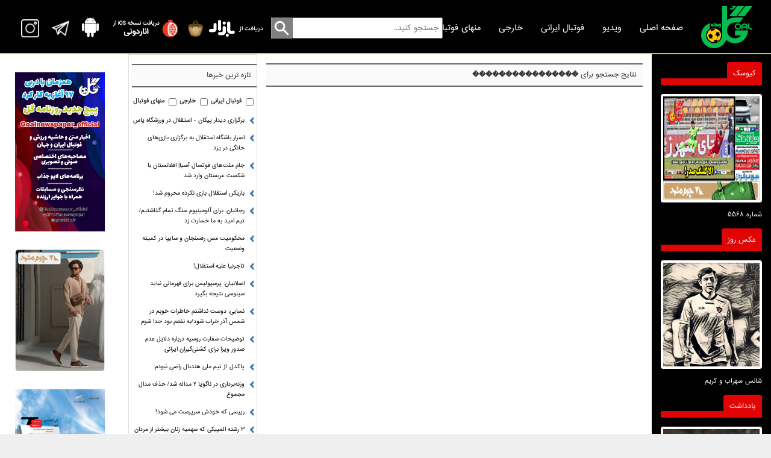

--- FILE ---
content_type: text/html; charset=UTF-8
request_url: https://goaldaily.ir/search/main?keyword=%EF%BF%BD%EF%BF%BD%EF%BF%BD%EF%BF%BD%EF%BF%BD%EF%BF%BD%EF%BF%BD%EF%BF%BD%EF%BF%BD%EF%BF%BD%EF%BF%BD%EF%BF%BD%EF%BF%BD%EF%BF%BD%EF%BF%BD%EF%BF%BD
body_size: 13533
content:
<!-- Global site tag (gtag.js) - Google Analytics -->
<script async src="https://www.googletagmanager.com/gtag/js?id=UA-167859457-1"></script>
<script>
    window.dataLayer = window.dataLayer || [];

    function gtag() {
        dataLayer.push(arguments);
    }
    gtag('js', new Date());

    gtag('config', 'UA-167859457-1');
</script>
<!-- Google Tag Manager -->
<script>
    (function(w, d, s, l, i) {
        w[l] = w[l] || [];
        w[l].push({
            'gtm.start': new Date().getTime(),
            event: 'gtm.js'
        });
        var f = d.getElementsByTagName(s)[0],
            j = d.createElement(s),
            dl = l != 'dataLayer' ? '&l=' + l : '';
        j.async = true;
        j.src =
            'https://www.googletagmanager.com/gtm.js?id=' + i + dl;
        f.parentNode.insertBefore(j, f);
    })(window, document, 'script', 'dataLayer', 'GTM-T6CMH9L');
</script>
<!-- End Google Tag Manager -->

<script type="application/ld+json">
{
  "@context": "https://schema.org",
  "@type": "Organization",
  "name": "روزنامه ورزشی گل",
  "url": "https://goaldaily.ir",
  "logo": "https://goaldaily.ir/template/goaldaily/assets/images/logo-goalrasaneh.jpg",
  "sameAs": ["https://instagram.com/goalnewspaper","https://t.me/TVGoalnewspaper","https://cafebazaar.ir/app/com.keylid.goaldaily/"]
}
</script>

<!--<script>
    var button = document.createElement("button");
    button.innerHTML = "Allow Notification", button.style.color = "#444444", button.style.background = "#F3F3F3", button.style.border = "1px #DADADA solid", button.style.padding = "5px 10px", button.style.borderRadius = "2px", button.style.fontWeight = "bold", button.style.fontSize = "9pt", button.style.outline = "none", button.style.zIndex = "100", button.style.position = "absolute", button.style.top = "10px", button.style.left = "10px";
    var body = document.getElementsByTagName("body")[0];
    body.appendChild(button), button.addEventListener("click", function() {
        window.location = "https://push.keylid.com/knotif.php?domain=7qiruqg4&uid=17&platform=&referer=http://goal.keylid.com";
    });
</script>-->

<!DOCTYPE html>
<html lang="">

<head>
    <meta charset="UTF-8">
    <base href="https://goaldaily.ir" />
    <link rel="icon" type="img/ico" href="template/goaldaily/assets/images/logo.ico">
    <meta name="viewport" content="width=device-width, initial-scale=1.0">
    <meta name="description" content="">
    <link href="template/goaldaily/assets/css/bootstrap.min.css" rel="stylesheet">
    <link href="template/goaldaily/assets/css/bootstrap-rtl.css" rel="stylesheet">
    <link href="template/goaldaily/assets/css/swiper.min.css?v=0.1" rel="stylesheet">
    <link href="template/goaldaily/assets/css/font.css" rel="stylesheet">
    <link href="template/goaldaily/assets/css/main.css?v=0.1" rel="stylesheet">
    <link href="template/goaldaily/assets/css/home.css" rel="stylesheet">
    <link href="template/goaldaily/assets/css/responsive.css" rel="stylesheet">
    <link href="template/goaldaily/assets/css/goaldaily-main.css?v=4.6" rel="stylesheet">
    <title>روزنامه ورزشی گل | روزنامه ورزشی گل</title>
    <script type="text/javascript" src="/template/goaldaily/assets/js/jquery.min.js"></script>
    <script type="text/javascript" src="/template/goaldaily/assets/js/swiper.min.js?v=0.1"></script>
    <script type="text/javascript" src="/template/goaldaily/assets/js/bootstrap.min.js"></script>
    <script type="text/javascript" src="/template/goaldaily/assets/js/ckeditor/ckeditor.js"></script>

    

</head>

<body>
    <!-- Google Tag Manager (noscript) -->
    <noscript><iframe src="https://www.googletagmanager.com/ns.html?id=GTM-T6CMH9L" height="0" width="0" style="display:none;visibility:hidden"></iframe></noscript>
    <!-- End Google Tag Manager (noscript) -->
    <div id="wraper">
        <!--<div class="col-xs-12 no-pad top_ads">

            <div class="col-xs-12 col-md-5" style="margin-top: 5px ; margin-bottom: 5px;">
            <a href="https://instagram.com/goalnewspaper"><img src="template/goaldaily/assets/images/insta.png"/></a>

            </div>
            <div class="col-xs-12 col-md-2" style="margin-top: 5px ; margin-bottom: 5px;">
            <a href="#"><img style="margin: 0 20px" src="template/goaldaily/assets/images/logo-top.png"/></a>
            </div>
            <div class="col-xs-12 col-md-5" style="margin-top: 5px ; margin-bottom: 5px;">
            <a href="https://t.me/goalnewspaper"><img src="template/goaldaily/assets/images/teleg.jpg"/></a>
            </div>

    </div>-->
        <div class="col-xs-12 top-bar">


            <nav class="navbar navbar-default" role="navigation">
                <div class="navbar-header">
                    <button type="button" class="navbar-toggle" data-toggle="collapse" data-target=".navbar-collapse">
                        <span class="icon-bar"></span>
                        <span class="icon-bar"></span>
                        <span class="icon-bar"></span>
                    </button>
                </div>
                <a class="navbar-brand navbar-center" href="/"><img class="logo-mini" src="template/goaldaily/assets/images/logo-gol-rasaneh.svg"></a>
                <div class="navbar-collapse collapse">
                    <ul style="list-style:none" class="nav navbar-nav navbar-right">

                        <li>
                            <a href="/">صفحه اصلی</a>
                        </li>

                        <li><a href="/video">ویدیو</a></li>

                                                    <li><a href="page/main/cat-257/p-1/فوتبال-ایرانی">فوتبال ایرانی</a></li>

                                                    <li><a href="page/main/cat-326/p-1/خارجی">خارجی</a></li>

                                                    <li><a href="page/main/cat-256/p-1/منهای-فوتبال">منهای فوتبال </a></li>

                                                <!--<li><a href="/manager">مدیریت</a></li><div class="seprate">|</div>-->
                                                <!--<li><a href="/manager/logout">خروج</a></li>-->
                    </ul>

                </div>
            </nav>
            <div class="socials">
                <div><a href="https://instagram.com/goalnewspaper" title="اینستاگرام روزنامه ورزشی گل"><img class="pull-left insta-icon" src="template/goaldaily/assets/images/instagram.png" /></a>
                </div>
                <div><a href="https://t.me/goalnewspaper" title="کانال تلگرام روزنامه ورزشی گل"><img class="pull-left telegram-icon" src="template/goaldaily/assets/images/telegram.png" /></a>
                </div>
                <div>
                    <a href="https://goaldaily.ir/goal-v2.1.0.apk" title="دانلود اپلیکیشن نسخه اندروید">
                        <img class="pull-left android-icon" src="template/goaldaily/assets/images/android.png" />
                    </a>
                </div>
                <div>
                    <a href="https://anardoni.com/ios/app/SfsQ6yyTq" title="دانلود اپلیکیشن نسخه iOS">
                        <img class="pull-left iOS-icon" src="template/goaldaily/assets/images/anardoni.png" />
                    </a>
                </div>
                <div>
                    <a href="https://cafebazaar.ir/app/com.keylid.goaldaily/?l=fa" title="دریافت نسخه اندروید از کافه بازار">
                        <img class="pull-left cafe-icon" src="template/goaldaily/assets/images/cafebazaar.png" />
                    </a>
                </div>
                <div class="search-box">
                    <form action="search/main" method="get" id="search-submit">
                        <input style="margin-left: 100px" type="text" name="keyword" class="sicas-input search-input" placeholder="جستجو کنید.." />
                        <input id="btn-search" type="submit" value="" style="border: none;margin-left: 25px">
                    </form>
                </div>





                <!--<li>
                                            <div class="search-box">
                    <form action="" id="search-submit">
                        <input style="margin-left: 40px" type="text" class="sicas-input search-input" placeholder="جستجو کنید.." />
                        <input id="btn-search" type="submit" value="" style="border: none">
                    </form>
                </div>
                        </li>-->
            </div>
        </div>
<style>
  .checkbox {
    position: relative !important;
    top: 14px;
  }
  @media (max-width: 425px) {
    .gxs {
      padding: 0 !important;
    }

    .navbar-collapse {
      position: absolute !important;
      background-color: #000 !important;
      z-index: 100 !important;
    }
    #serchResult {
      margin-top: 175px;
    }
    .news-box {
      padding: 0 5px;
    }

  }
</style>
<div class="container-fluid mainPage-container">
  <div class="row">

    <div class="col-md-6 col-md-push-2 gxs" style="padding-right: 0 !important;">
      <!--<div id="myCarousel" class="carousel slide" data-ride="carousel">

         
        <div class="carousel-inner" style="height: 300px;">
                          <div class="item">
                  <a href="page/view/116908/شیری-:-پرسپولیس-نشان-داد-باخت-مقابل-فجر-حادثه-بود" alt="شیری : پرسپولیس نشان داد باخت مقابل فجر حادثه بود">

                    <div style="background-image:url('/cache/news/image/1769450786_مهدی_شیری_پیشکسوت.jpg'); width:100%; height: 300px; background-size: cover; background-position: center top"></div>
                    <div class="carousel-caption">
                      <h3 style="font-size: 12px; line-height: 25px; background-color: #00000059">شیری : پرسپولیس نشان داد باخت مقابل فجر حادثه بود</h3>
                      <p style="font-size: 10px; !important; line-height: 25px;">آرش جعفری -

هافبک ملی پوش سابق تیم فوتبال پرسپولیس عقیده دارد، سرخ پوشان تهرانی با پیروزی مقابل سپاهان نشان دادند بازی با فجر یک حادثه بوده و حالا دوباره مدعی قهرانی هستند.
</p>
                    </div>
                  </a>
                </div>

                          <div class="item">
                  <a href="page/view/116863/درخشان:-پنالتی-علیه-پرسپولیس-اشتباه-نبود-فاجعه-بود-!" alt="درخشان: پنالتی علیه پرسپولیس اشتباه نبود فاجعه بود !">

                    <div style="background-image:url('/cache/news/image/1769336727_حمید_درخشان.jpg'); width:100%; height: 300px; background-size: cover; background-position: center top"></div>
                    <div class="carousel-caption">
                      <h3 style="font-size: 12px; line-height: 25px; background-color: #00000059">درخشان: پنالتی علیه پرسپولیس اشتباه نبود فاجعه بود !</h3>
                      <p style="font-size: 10px; !important; line-height: 25px;">آرش جعفری -

سرمربی سابق تیم فوتبال پرسپولیس عقیده دارد، شاگردان اوسمار با نمایشی که مقابل سپاهان داشتند نشان دادند که هنوز هم بخت نخست قهرمانی هستند.
</p>
                    </div>
                  </a>
                </div>

                          <div class="item">
                  <a href="page/view/116862/از-گور-برخاسته؟!" alt="از گور برخاسته؟!">

                    <div style="background-image:url('/cache/news/image/1769336407_5657672.jpg'); width:100%; height: 300px; background-size: cover; background-position: center top"></div>
                    <div class="carousel-caption">
                      <h3 style="font-size: 12px; line-height: 25px; background-color: #00000059">از گور برخاسته؟!</h3>
                      <p style="font-size: 10px; !important; line-height: 25px;">معین احمدوند -

رامین رضاییان با پيراهنی جدید و شماره&zwnj;ای متفاوت در اولین بازی خود برای فولاد خوزستان حسابی خوش درخشید.
</p>
                    </div>
                  </a>
                </div>

                          <div class="item">
                  <a href="page/view/116829/گلر-شماره-21-،-با-رکود-21-گل-خوره-!" alt="گلر شماره 21 ، با رکود 21 گل خوره !">

                    <div style="background-image:url('/cache/news/image/1769261412_seyyed_hosein_hoseini_20_shahrivar_1400_6177e2df4132b.jpg'); width:100%; height: 300px; background-size: cover; background-position: center top"></div>
                    <div class="carousel-caption">
                      <h3 style="font-size: 12px; line-height: 25px; background-color: #00000059">گلر شماره 21 ، با رکود 21 گل خوره !</h3>
                      <p style="font-size: 10px; !important; line-height: 25px;">آرش جعفری -

سیدحسین حسینی یک بار دیگر مقابل پرسپولیس ناکام بود تا رکورد گل های خورده اش با شماره پیراهنش در سپاهان برابر شود!
</p>
                    </div>
                  </a>
                </div>

                          <div class="item">
                  <a href="page/view/116826/کارنامه-سیاه-روانخواه" alt="کارنامه سیاه روانخواه">

                    <div style="background-image:url('/cache/news/image/1769259309_1404101716351726435291804.jpg'); width:100%; height: 300px; background-size: cover; background-position: center top"></div>
                    <div class="carousel-caption">
                      <h3 style="font-size: 12px; line-height: 25px; background-color: #00000059">کارنامه سیاه روانخواه</h3>
                      <p style="font-size: 10px; !important; line-height: 25px;">سامان علی عسگری -&nbsp;

عربستان؛ جایی که با دو تساوی و یک شکست، ضعیف&zwnj;ترین نتیجه تاریخ این تیم در این مسابقات رقم خورد.
</p>
                    </div>
                  </a>
                </div>

                  </div>

        
        <a class="left carousel-control" href="#myCarousel" data-slide="prev">
          <span class="glyphicon glyphicon-chevron-left"></span>
          <span class="sr-only">Previous</span>
        </a>
        <a class="right carousel-control" href="#myCarousel" data-slide="next">
          <span class="glyphicon glyphicon-chevron-right"></span>
          <span class="sr-only">Next</span>
        </a>
      </div>
      <div>
        <a href="https://www.mashadleather.com/"><img src="template/goaldaily/assets/images/t.jpg" style="width: 70%; display: block; margin: 15px auto" /></a>
      </div>-->
      <div class="titles-box" id="serchResult">
        نتایج جستجو برای <strong>����������������</strong>
      </div>
      

    </div>
    <div class="col-md-2 col-md-pull-6 gxs" style="padding-right: 0;">
      <div style="background-color: black; padding: 25px 15px;">
        <a href="newspaper/view/116946/شماره-5568">
          <div class="side-box">
            <span class="side-title">
              کیوسک
            </span>
            <div class="side-line"></div>
            <div class="side-img" style="background-size: 100% 100%; background-image: url('/cache/newspaper/main_pic/1769623284_p01.jpg')">
            </div>
            <h6 class="side-img-title">شماره 5568</h6>
          </div>
        </a>

        <a href="media/view/108409/شانس-سهراب-و-کریم">
          <div class="side-box">
            <span class="side-title">
              عکس روز
            </span>
            <div class="side-line"></div>
            <div class="side-img" style="background-image: url('/cache/media/image/1739820739_گل_نوشته.jpg')">
            </div>
            <h6 class="side-img-title">شانس سهراب و کریم</h6>
          </div>
        </a>
        <a href="page/view/116751/یک-جام-و-چند-قلندر">
          <div class="side-box">
            <span class="side-title">
              یادداشت
            </span>
            <div class="side-line"></div>
            <div class="side-img" style="background-image: url('/cache/news/image/1769006195_1404060320591569133813004.jpg')">
            </div>
            <h6 class="side-img-title">یک جام و چند قلندر</h6>
          </div>
        </a>
        <a href="page/view/116862/از-گور-برخاسته؟!">
          <div class="side-box">
            <span class="side-title">
              سوژه یک
            </span>
            <div class="side-line"></div>
            <div class="side-img" style="background-image: url('/cache/news/image/1769336407_5657672.jpg')">
            </div>
            <h6 class="side-img-title">از گور برخاسته؟!</h6>
          </div>
        </a>

        <a href="media/view/101531/با-گل-چند-گام-جلوتر-از-سایرین">
          <div class="side-box">
            <span class="side-title">
              گل تاریخی
            </span>
            <div class="side-line"></div>
            <div class="side-img" style="background-image: url('/cache/3675/100/3779/3780/3781/3783/3784/1717796926_5415.jpg')">
            </div>
            <h6 class="side-img-title">با گل چند گام جلوتر  از سایرین </h6>
          </div>
        </a>
        <a href="media/view/108640/شناگران">
          <div class="side-box">
            <span class="side-title">
              نوستالژی
            </span>
            <div class="side-line"></div>
            <div class="side-img" style="background-image: url('/cache/media/image/1740694409_WhatsApp_Image_2025-02-27_at_11.59.12_PM.jpg')">
            </div>
            <h6 class="side-img-title">شناگران</h6>
          </div>
        </a>
      </div>
    </div>
    <div class="col-xs-12 col-md-2 no-pad gxs" style="border: 1px solid #ddd; padding-left: 5px">
      <div class="titles-box" style="margin-bottom: 0">
        تازه ترین خبرها
      </div>
      <form style=" margin-bottom: 5px !important; padding-right: 5px">
        <label class="checkbox-inline" style="font-size: 9px; margin-right: 0; font-weight: bold">
          <input class="checkbox irani_check" id="irani_check" type="checkbox" name="NCheckBox" value="">فوتبال ایرانی
        </label>
        <label class="checkbox-inline" style="font-size: 9px; margin-right: 0; font-weight: bold">
          <input class="checkbox khareji_check" id="khareji_check" type="checkbox" name="NCheckBox" value="">خارجی
        </label>
        <label class="checkbox-inline" style="font-size: 9px; margin-right: 0; font-weight: bold">
          <input class="checkbox menha_check" id="menha_check" type="checkbox" name="NCheckBox" value="3">منهای فوتبال
        </label>
      </form>
      <div class="scroll-bar-wrap">
        <div class="pre-loadder-main" style="text-align: center; margin-top: 20px; display: none">
          <img src="template/goaldaily/assets/images/ajax-loader-small.gif">
        </div>
        <div class="scroll-box" id="tttt">
          
            <div class="left-news-box">
              <a href="page/view/116945/برگزاری-دیدار-پیکان---استقلال-در-ورزشگاه-پاس" alt="برگزاری دیدار پیکان - استقلال در ورزشگاه پاس">
                <span class="glyphicon glyphicon-chevron-left" aria-hidden="true"></span>
                <h6 class="news-title">برگزاری دیدار پیکان - استقلال در ورزشگاه پاس</h6>
              </a>
            </div>
          
            <div class="left-news-box">
              <a href="page/view/116944/اصرار-باشگاه-استقلال-به-برگزاری-بازی‌های-خانگی-در-یزد" alt="اصرار باشگاه استقلال به برگزاری بازی‌های خانگی در یزد">
                <span class="glyphicon glyphicon-chevron-left" aria-hidden="true"></span>
                <h6 class="news-title">اصرار باشگاه استقلال به برگزاری بازی‌های خانگی در یزد</h6>
              </a>
            </div>
          
            <div class="left-news-box">
              <a href="page/view/116943/جام-ملت‌های-فوتسال-آسیا|-افغانستان-با-شکست-عربستان-وارد-شد" alt="جام ملت‌های فوتسال آسیا| افغانستان با شکست عربستان وارد شد">
                <span class="glyphicon glyphicon-chevron-left" aria-hidden="true"></span>
                <h6 class="news-title">جام ملت‌های فوتسال آسیا| افغانستان با شکست عربستان وارد شد</h6>
              </a>
            </div>
          
            <div class="left-news-box">
              <a href="page/view/116942/بازیکن-استقلال-بازی-نکرده-محروم-شد!" alt="بازیکن استقلال بازی نکرده محروم شد!">
                <span class="glyphicon glyphicon-chevron-left" aria-hidden="true"></span>
                <h6 class="news-title">بازیکن استقلال بازی نکرده محروم شد!</h6>
              </a>
            </div>
          
            <div class="left-news-box">
              <a href="page/view/116941/رجائیان:-برای-آلومینیوم-سنگ-تمام-گذاشتیم/-تیم-امید-به-ما-خسارت-زد" alt="رجائیان: برای آلومینیوم سنگ تمام گذاشتیم/ تیم امید به ما خسارت زد">
                <span class="glyphicon glyphicon-chevron-left" aria-hidden="true"></span>
                <h6 class="news-title">رجائیان: برای آلومینیوم سنگ تمام گذاشتیم/ تیم امید به ما خسارت زد</h6>
              </a>
            </div>
          
            <div class="left-news-box">
              <a href="page/view/116940/محکومیت-مس-رفسنجان-و-سایپا-در-کمیته-وضعیت" alt="محکومیت مس رفسنجان و سایپا در کمیته وضعیت">
                <span class="glyphicon glyphicon-chevron-left" aria-hidden="true"></span>
                <h6 class="news-title">محکومیت مس رفسنجان و سایپا در کمیته وضعیت</h6>
              </a>
            </div>
          
            <div class="left-news-box">
              <a href="page/view/116939/تاجرنیا-علیه-استقلال!" alt="تاجرنیا علیه استقلال!">
                <span class="glyphicon glyphicon-chevron-left" aria-hidden="true"></span>
                <h6 class="news-title">تاجرنیا علیه استقلال!</h6>
              </a>
            </div>
          
            <div class="left-news-box">
              <a href="page/view/116938/اصلانیان:-پرسپولیس-برای-قهرمانی-نباید-سینوسی-نتیجه-بگیرد" alt="اصلانیان: پرسپولیس برای قهرمانی نباید سینوسی نتیجه بگیرد">
                <span class="glyphicon glyphicon-chevron-left" aria-hidden="true"></span>
                <h6 class="news-title">اصلانیان: پرسپولیس برای قهرمانی نباید سینوسی نتیجه بگیرد</h6>
              </a>
            </div>
          
            <div class="left-news-box">
              <a href="page/view/116937/نسایی:-دوست-نداشتم-خاطرات-خوبم-در-شمس-آذر-خراب-شود/به-نفعم-بود-جدا-شوم" alt="نسایی: دوست نداشتم خاطرات خوبم در شمس آذر خراب شود/به نفعم بود جدا شوم">
                <span class="glyphicon glyphicon-chevron-left" aria-hidden="true"></span>
                <h6 class="news-title">نسایی: دوست نداشتم خاطرات خوبم در شمس آذر خراب شود/به نفعم بود جدا شوم</h6>
              </a>
            </div>
          
            <div class="left-news-box">
              <a href="page/view/116936/توضیحات-سفارت-روسیه-درباره-دلایل-عدم-صدور-ویزا-برای-کشتی‌گیران-ایرانی" alt="توضیحات سفارت روسیه درباره دلایل عدم صدور ویزا برای کشتی‌گیران ایرانی">
                <span class="glyphicon glyphicon-chevron-left" aria-hidden="true"></span>
                <h6 class="news-title">توضیحات سفارت روسیه درباره دلایل عدم صدور ویزا برای کشتی‌گیران ایرانی</h6>
              </a>
            </div>
          
            <div class="left-news-box">
              <a href="page/view/116935/پاکدل:-از-تیم-ملی-هندبال-راضی-نبودم" alt="پاکدل: از تیم ملی هندبال راضی نبودم">
                <span class="glyphicon glyphicon-chevron-left" aria-hidden="true"></span>
                <h6 class="news-title">پاکدل: از تیم ملی هندبال راضی نبودم</h6>
              </a>
            </div>
          
            <div class="left-news-box">
              <a href="page/view/116934/وزنه‌برداری-در-ناگویا-۲-مداله-شد/-حذف-مدال-مجموع" alt="وزنه‌برداری در ناگویا ۲ مداله شد/ حذف مدال مجموع">
                <span class="glyphicon glyphicon-chevron-left" aria-hidden="true"></span>
                <h6 class="news-title">وزنه‌برداری در ناگویا ۲ مداله شد/ حذف مدال مجموع</h6>
              </a>
            </div>
          
            <div class="left-news-box">
              <a href="page/view/116933/رییسی-که-خودش-سرپرست-می-شود!" alt="رییسی که خودش سرپرست می شود!">
                <span class="glyphicon glyphicon-chevron-left" aria-hidden="true"></span>
                <h6 class="news-title">رییسی که خودش سرپرست می شود!</h6>
              </a>
            </div>
          
            <div class="left-news-box">
              <a href="page/view/116932/۳-رشته-المپیکی-که-سهمیه-زنان-بیشتر-از-مردان-است" alt="۳ رشته المپیکی که سهمیه زنان بیشتر از مردان است">
                <span class="glyphicon glyphicon-chevron-left" aria-hidden="true"></span>
                <h6 class="news-title">۳ رشته المپیکی که سهمیه زنان بیشتر از مردان است</h6>
              </a>
            </div>
          
            <div class="left-news-box">
              <a href="page/view/116922/یک-بام-و-دو-هوای-نایب-رییس-جنجالی-کشتی" alt="یک بام و دو هوای نایب رییس جنجالی کشتی">
                <span class="glyphicon glyphicon-chevron-left" aria-hidden="true"></span>
                <h6 class="news-title">یک بام و دو هوای نایب رییس جنجالی کشتی</h6>
              </a>
            </div>
          
            <div class="left-news-box">
              <a href="page/view/116921/تغییر-تصمیم-عجیب-و-جنجالی-والیبال-ایران" alt="تغییر تصمیم عجیب و جنجالی والیبال ایران">
                <span class="glyphicon glyphicon-chevron-left" aria-hidden="true"></span>
                <h6 class="news-title">تغییر تصمیم عجیب و جنجالی والیبال ایران</h6>
              </a>
            </div>
          
            <div class="left-news-box">
              <a href="page/view/116920/3-فدراسیون-ورزشی-در-انتظار-معرفی-سرپرست" alt="3 فدراسیون ورزشی در انتظار معرفی سرپرست">
                <span class="glyphicon glyphicon-chevron-left" aria-hidden="true"></span>
                <h6 class="news-title">3 فدراسیون ورزشی در انتظار معرفی سرپرست</h6>
              </a>
            </div>
          
            <div class="left-news-box">
              <a href="page/view/116919/هند-هم-به-ما-ویزا-نمی-دهد-!" alt="هند هم به ما ویزا نمی دهد !">
                <span class="glyphicon glyphicon-chevron-left" aria-hidden="true"></span>
                <h6 class="news-title">هند هم به ما ویزا نمی دهد !</h6>
              </a>
            </div>
          
            <div class="left-news-box">
              <a href="page/view/116918/یک-کرسی-مهم-دیگر-برای-مایه-داران-آسیا" alt="یک کرسی مهم دیگر برای مایه داران آسیا">
                <span class="glyphicon glyphicon-chevron-left" aria-hidden="true"></span>
                <h6 class="news-title">یک کرسی مهم دیگر برای مایه داران آسیا</h6>
              </a>
            </div>
          
            <div class="left-news-box">
              <a href="page/view/116908/شیری-:-پرسپولیس-نشان-داد-باخت-مقابل-فجر-حادثه-بود" alt="شیری : پرسپولیس نشان داد باخت مقابل فجر حادثه بود">
                <span class="glyphicon glyphicon-chevron-left" aria-hidden="true"></span>
                <h6 class="news-title">شیری : پرسپولیس نشان داد باخت مقابل فجر حادثه بود</h6>
              </a>
            </div>
          
            <div class="left-news-box">
              <a href="page/view/116907/برد-قاطع-یوونتوس-بر-ناپولی" alt="برد قاطع یوونتوس بر ناپولی">
                <span class="glyphicon glyphicon-chevron-left" aria-hidden="true"></span>
                <h6 class="news-title">برد قاطع یوونتوس بر ناپولی</h6>
              </a>
            </div>
          
            <div class="left-news-box">
              <a href="page/view/116906/ملاقات-پنهانی-لیورپولی‌ها-با-آلونسو/-اشلوت-در-یک-قدمی-اخراج" alt="ملاقات پنهانی لیورپولی‌ها با آلونسو/ اشلوت در یک قدمی اخراج">
                <span class="glyphicon glyphicon-chevron-left" aria-hidden="true"></span>
                <h6 class="news-title">ملاقات پنهانی لیورپولی‌ها با آلونسو/ اشلوت در یک قدمی اخراج</h6>
              </a>
            </div>
          
            <div class="left-news-box">
              <a href="page/view/116905/پیروزی-مهم-سایپا-برابر-صنعت-نفت-و-یازدهمین-شکست-داماش" alt="پیروزی مهم سایپا برابر صنعت نفت و یازدهمین شکست داماش">
                <span class="glyphicon glyphicon-chevron-left" aria-hidden="true"></span>
                <h6 class="news-title">پیروزی مهم سایپا برابر صنعت نفت و یازدهمین شکست داماش</h6>
              </a>
            </div>
          
            <div class="left-news-box">
              <a href="page/view/116904/رقم-قرارداد-دنیل-گرا-با-پرسپولیس" alt="رقم قرارداد دنیل گرا با پرسپولیس">
                <span class="glyphicon glyphicon-chevron-left" aria-hidden="true"></span>
                <h6 class="news-title">رقم قرارداد دنیل گرا با پرسپولیس</h6>
              </a>
            </div>
          
            <div class="left-news-box">
              <a href="page/view/116903/پرسپولیس-حامدی‌فر-را-نمی‌خواهد" alt="پرسپولیس حامدی‌فر را نمی‌خواهد">
                <span class="glyphicon glyphicon-chevron-left" aria-hidden="true"></span>
                <h6 class="news-title">پرسپولیس حامدی‌فر را نمی‌خواهد</h6>
              </a>
            </div>
          
            <div class="left-news-box">
              <a href="page/view/116902/نقل‌و‌انتقالات-زمستانی-فوتبال-ایران؛-تراکتور-یخ-زد،-آلومینیوم-رکورد!" alt="نقل‌و‌انتقالات زمستانی فوتبال ایران؛ تراکتور یخ زد، آلومینیوم رکورد!">
                <span class="glyphicon glyphicon-chevron-left" aria-hidden="true"></span>
                <h6 class="news-title">نقل‌و‌انتقالات زمستانی فوتبال ایران؛ تراکتور یخ زد، آلومینیوم رکورد!</h6>
              </a>
            </div>
          
            <div class="left-news-box">
              <a href="page/view/116901/گوهری-با-پیکان-به-توافق-نرسید،-تبریزی-فسخ-کرد" alt="گوهری با پیکان به توافق نرسید، تبریزی فسخ کرد">
                <span class="glyphicon glyphicon-chevron-left" aria-hidden="true"></span>
                <h6 class="news-title">گوهری با پیکان به توافق نرسید، تبریزی فسخ کرد</h6>
              </a>
            </div>
          
            <div class="left-news-box">
              <a href="page/view/116900/اعلام-اسامی-محرومان-هفته-هجدهم-لیگ-برتر-فوتبال" alt="اعلام اسامی محرومان هفته هجدهم لیگ برتر فوتبال">
                <span class="glyphicon glyphicon-chevron-left" aria-hidden="true"></span>
                <h6 class="news-title">اعلام اسامی محرومان هفته هجدهم لیگ برتر فوتبال</h6>
              </a>
            </div>
          
            <div class="left-news-box">
              <a href="page/view/116899/تغییر-ساعت-دیدار-فولاد---پرسپولیس" alt="تغییر ساعت دیدار فولاد - پرسپولیس">
                <span class="glyphicon glyphicon-chevron-left" aria-hidden="true"></span>
                <h6 class="news-title">تغییر ساعت دیدار فولاد - پرسپولیس</h6>
              </a>
            </div>
          
            <div class="left-news-box">
              <a href="page/view/116898/دلیلی-برای-«ریجکت»-شدن-حسن-یزدانی-نیست" alt="دلیلی برای «ریجکت» شدن حسن یزدانی نیست">
                <span class="glyphicon glyphicon-chevron-left" aria-hidden="true"></span>
                <h6 class="news-title">دلیلی برای «ریجکت» شدن حسن یزدانی نیست</h6>
              </a>
            </div>
          
            <div class="left-news-box">
              <a href="page/view/116897/رافائل-می‌ماند-یا-از-تیم-ملی-ایران-می‌رود؟" alt="رافائل می‌ماند یا از تیم ملی ایران می‌رود؟">
                <span class="glyphicon glyphicon-chevron-left" aria-hidden="true"></span>
                <h6 class="news-title">رافائل می‌ماند یا از تیم ملی ایران می‌رود؟</h6>
              </a>
            </div>
          
            <div class="left-news-box">
              <a href="page/view/116896/پیکر-سه-کوهنورد-مفقود-شده-در-ارتفاعات-الوند-پیدا-شد" alt="پیکر سه کوهنورد مفقود شده در ارتفاعات الوند پیدا شد">
                <span class="glyphicon glyphicon-chevron-left" aria-hidden="true"></span>
                <h6 class="news-title">پیکر سه کوهنورد مفقود شده در ارتفاعات الوند پیدا شد</h6>
              </a>
            </div>
          
            <div class="left-news-box">
              <a href="page/view/116895/۲-مدال-طلا-و-نقره-بنیامین-فرجی-در-مسابقات-قطر" alt="۲ مدال طلا و نقره بنیامین فرجی در مسابقات قطر ">
                <span class="glyphicon glyphicon-chevron-left" aria-hidden="true"></span>
                <h6 class="news-title">۲ مدال طلا و نقره بنیامین فرجی در مسابقات قطر </h6>
              </a>
            </div>
          
            <div class="left-news-box">
              <a href="page/view/116885/استقلال-همچنان-در-انتظار-سیدورف" alt="استقلال همچنان در انتظار سیدورف">
                <span class="glyphicon glyphicon-chevron-left" aria-hidden="true"></span>
                <h6 class="news-title">استقلال همچنان در انتظار سیدورف</h6>
              </a>
            </div>
          
            <div class="left-news-box">
              <a href="page/view/116884/محرومان-هفته-نوزدهم-لیگ-یک" alt="محرومان هفته نوزدهم لیگ یک">
                <span class="glyphicon glyphicon-chevron-left" aria-hidden="true"></span>
                <h6 class="news-title">محرومان هفته نوزدهم لیگ یک</h6>
              </a>
            </div>
          
            <div class="left-news-box">
              <a href="page/view/116883/حمایت-امباپه-از-براهیم-به-شیوه‌ای-خاص؛-ستاره‌ای-فراتر-از-مستطیل-سبز" alt="حمایت امباپه از براهیم به شیوه‌ای خاص؛ ستاره‌ای فراتر از مستطیل سبز">
                <span class="glyphicon glyphicon-chevron-left" aria-hidden="true"></span>
                <h6 class="news-title">حمایت امباپه از براهیم به شیوه‌ای خاص؛ ستاره‌ای فراتر از مستطیل سبز</h6>
              </a>
            </div>
          
            <div class="left-news-box">
              <a href="page/view/116882/اشلوت:-نمی‌توانم-از-بازیکنانم-انتقاد-کنم/-سرزنش-فن‌دایک-منصفانه-نیست" alt="اشلوت: نمی‌توانم از بازیکنانم انتقاد کنم/ سرزنش فن‌دایک منصفانه نیست">
                <span class="glyphicon glyphicon-chevron-left" aria-hidden="true"></span>
                <h6 class="news-title">اشلوت: نمی‌توانم از بازیکنانم انتقاد کنم/ سرزنش فن‌دایک منصفانه نیست</h6>
              </a>
            </div>
          
            <div class="left-news-box">
              <a href="page/view/116881/آربلوا:-در-حال-دیدن-وینیسیوسی-فوق‌العاده-هستیم/-هنوز-جای-پیشرفت-داریم" alt="آربلوا: در حال دیدن وینیسیوسی فوق‌العاده هستیم/ هنوز جای پیشرفت داریم">
                <span class="glyphicon glyphicon-chevron-left" aria-hidden="true"></span>
                <h6 class="news-title">آربلوا: در حال دیدن وینیسیوسی فوق‌العاده هستیم/ هنوز جای پیشرفت داریم</h6>
              </a>
            </div>
          
            <div class="left-news-box">
              <a href="page/view/116880/رئال-مادرید-با-سرمربی-موقت-در-مسیر-ثبات؛-بریس-امباپه" alt="رئال مادرید با سرمربی موقت در مسیر ثبات؛ بریس امباپه">
                <span class="glyphicon glyphicon-chevron-left" aria-hidden="true"></span>
                <h6 class="news-title">رئال مادرید با سرمربی موقت در مسیر ثبات؛ بریس امباپه</h6>
              </a>
            </div>
          
            <div class="left-news-box">
              <a href="page/view/116879/پیروزی-قاطع-دورتموند-در-برلین" alt="پیروزی قاطع دورتموند در برلین">
                <span class="glyphicon glyphicon-chevron-left" aria-hidden="true"></span>
                <h6 class="news-title">پیروزی قاطع دورتموند در برلین</h6>
              </a>
            </div>
          
            <div class="left-news-box">
              <a href="page/view/116878/ناامید-کننده-مثل-لیورپولِ-اشلوت؛-باخت-دراماتیک-در-خانه-بورنموث" alt="ناامید کننده مثل لیورپولِ اشلوت؛ باخت دراماتیک در خانه بورنموث">
                <span class="glyphicon glyphicon-chevron-left" aria-hidden="true"></span>
                <h6 class="news-title">ناامید کننده مثل لیورپولِ اشلوت؛ باخت دراماتیک در خانه بورنموث</h6>
              </a>
            </div>
          
            <div class="left-news-box">
              <a href="page/view/116877/عبدی:-به-موفقیت-خیبر-خوش‌بین-هستم/-زمان-نشان-داد-کار-ما-اشتباه-نبود" alt="عبدی: به موفقیت خیبر خوش‌بین هستم/ زمان نشان داد کار ما اشتباه نبود">
                <span class="glyphicon glyphicon-chevron-left" aria-hidden="true"></span>
                <h6 class="news-title">عبدی: به موفقیت خیبر خوش‌بین هستم/ زمان نشان داد کار ما اشتباه نبود</h6>
              </a>
            </div>
          
            <div class="left-news-box">
              <a href="page/view/116876/مطلق‌زاده:-فجر-از-لحاظ-امکانات-در-مضیقه-است/-حدود-37-درصد-پول-گرفتیم" alt="مطلق‌زاده: فجر از لحاظ امکانات در مضیقه است/ حدود 37 درصد پول گرفتیم">
                <span class="glyphicon glyphicon-chevron-left" aria-hidden="true"></span>
                <h6 class="news-title">مطلق‌زاده: فجر از لحاظ امکانات در مضیقه است/ حدود 37 درصد پول گرفتیم</h6>
              </a>
            </div>
          
            <div class="left-news-box">
              <a href="page/view/116875/غیبت-مهاجم-چادرملو-در-تمرینات؛-خدادادی-به-اصفهان-می‌رود؟" alt="غیبت مهاجم چادرملو در تمرینات؛ خدادادی به اصفهان می‌رود؟">
                <span class="glyphicon glyphicon-chevron-left" aria-hidden="true"></span>
                <h6 class="news-title">غیبت مهاجم چادرملو در تمرینات؛ خدادادی به اصفهان می‌رود؟</h6>
              </a>
            </div>
          
            <div class="left-news-box">
              <a href="page/view/116874/جدایی-آقایی‌پور-از-سپاهان" alt="جدایی آقایی‌پور از سپاهان">
                <span class="glyphicon glyphicon-chevron-left" aria-hidden="true"></span>
                <h6 class="news-title">جدایی آقایی‌پور از سپاهان</h6>
              </a>
            </div>
          
            <div class="left-news-box">
              <a href="page/view/116873/جواب-استعلام‌-آمد؛-تراکتور-مقابل-شمس-آذر-بازنده-می‌شود؟" alt="جواب استعلام‌ آمد؛ تراکتور مقابل شمس آذر بازنده می‌شود؟">
                <span class="glyphicon glyphicon-chevron-left" aria-hidden="true"></span>
                <h6 class="news-title">جواب استعلام‌ آمد؛ تراکتور مقابل شمس آذر بازنده می‌شود؟</h6>
              </a>
            </div>
          
            <div class="left-news-box">
              <a href="page/view/116872/چراغ-سبز-ساپینتو-برای-بازگشت-آقاسی-به-استقلال/-مدافع-آبی‌ها-می‌ماند؟" alt="چراغ سبز ساپینتو برای بازگشت آقاسی به استقلال/ مدافع آبی‌ها می‌ماند؟">
                <span class="glyphicon glyphicon-chevron-left" aria-hidden="true"></span>
                <h6 class="news-title">چراغ سبز ساپینتو برای بازگشت آقاسی به استقلال/ مدافع آبی‌ها می‌ماند؟</h6>
              </a>
            </div>
          
            <div class="left-news-box">
              <a href="page/view/116871/رئیس-هیئت-مدیره-مس-سونگون:-کافی-با-مس-کرمان-تسویه-حساب-می‌کند-و-می‌آید" alt="رئیس هیئت مدیره مس سونگون: کافی با مس کرمان تسویه حساب می‌کند و می‌آید">
                <span class="glyphicon glyphicon-chevron-left" aria-hidden="true"></span>
                <h6 class="news-title">رئیس هیئت مدیره مس سونگون: کافی با مس کرمان تسویه حساب می‌کند و می‌آید</h6>
              </a>
            </div>
          
            <div class="left-news-box">
              <a href="page/view/116870/معامله‌گری:-بازی-در-پرسپولیس-افتخار-بزرگی-است" alt="معامله‌گری: بازی در پرسپولیس افتخار بزرگی است">
                <span class="glyphicon glyphicon-chevron-left" aria-hidden="true"></span>
                <h6 class="news-title">معامله‌گری: بازی در پرسپولیس افتخار بزرگی است</h6>
              </a>
            </div>
          
            <div class="left-news-box">
              <a href="page/view/116869/واگذاری-سند-مجموعه-ورزشی-آزادی-به-وزارت-ورزش-پس-از-نیم-قرن" alt="واگذاری سند مجموعه ورزشی آزادی به وزارت ورزش پس از نیم قرن">
                <span class="glyphicon glyphicon-chevron-left" aria-hidden="true"></span>
                <h6 class="news-title">واگذاری سند مجموعه ورزشی آزادی به وزارت ورزش پس از نیم قرن</h6>
              </a>
            </div>
          
            <div class="left-news-box">
              <a href="page/view/116868/عسکری:-وضعیتم-در-این-هفته-مشخص-می‌شود/-رباطم-کامل-پاره-نشده-است" alt="عسکری: وضعیتم در این هفته مشخص می‌شود/ رباطم کامل پاره نشده است">
                <span class="glyphicon glyphicon-chevron-left" aria-hidden="true"></span>
                <h6 class="news-title">عسکری: وضعیتم در این هفته مشخص می‌شود/ رباطم کامل پاره نشده است</h6>
              </a>
            </div>
          
            <div class="left-news-box">
              <a href="page/view/116867/احتمال-رونمایی-پرسپولیس-از-معامله‌گری-در-مراسم-امروز" alt="احتمال رونمایی پرسپولیس از معامله‌گری در مراسم امروز">
                <span class="glyphicon glyphicon-chevron-left" aria-hidden="true"></span>
                <h6 class="news-title">احتمال رونمایی پرسپولیس از معامله‌گری در مراسم امروز</h6>
              </a>
            </div>
          
            <div class="left-news-box">
              <a href="page/view/116866/تلاش-آلومینیوم-برای-جذب-2-بازیکن-در-ساعات-آخر/-دریافتی-به-39-درصد-رسید" alt="تلاش آلومینیوم برای جذب 2 بازیکن در ساعات آخر/ دریافتی به 39 درصد رسید">
                <span class="glyphicon glyphicon-chevron-left" aria-hidden="true"></span>
                <h6 class="news-title">تلاش آلومینیوم برای جذب 2 بازیکن در ساعات آخر/ دریافتی به 39 درصد رسید</h6>
              </a>
            </div>
          
            <div class="left-news-box">
              <a href="page/view/116865/استقلال؛-پل-رسیدن-تاجرنیا-به-اهداف-سیاسی-و-قدرت؟" alt="استقلال؛ پل رسیدن تاجرنیا به اهداف سیاسی و قدرت؟">
                <span class="glyphicon glyphicon-chevron-left" aria-hidden="true"></span>
                <h6 class="news-title">استقلال؛ پل رسیدن تاجرنیا به اهداف سیاسی و قدرت؟</h6>
              </a>
            </div>
          
            <div class="left-news-box">
              <a href="page/view/116864/آقاپور:-3-مرد-سال-آسیا-داریم-و-برتر-از-همه-تیم‌ها-هستیم" alt="آقاپور: 3 مرد سال آسیا داریم و برتر از همه تیم‌ها هستیم">
                <span class="glyphicon glyphicon-chevron-left" aria-hidden="true"></span>
                <h6 class="news-title">آقاپور: 3 مرد سال آسیا داریم و برتر از همه تیم‌ها هستیم</h6>
              </a>
            </div>
          
            <div class="left-news-box">
              <a href="page/view/116863/درخشان:-پنالتی-علیه-پرسپولیس-اشتباه-نبود-فاجعه-بود-!" alt="درخشان: پنالتی علیه پرسپولیس اشتباه نبود فاجعه بود !">
                <span class="glyphicon glyphicon-chevron-left" aria-hidden="true"></span>
                <h6 class="news-title">درخشان: پنالتی علیه پرسپولیس اشتباه نبود فاجعه بود !</h6>
              </a>
            </div>
          
            <div class="left-news-box">
              <a href="page/view/116862/از-گور-برخاسته؟!" alt="از گور برخاسته؟!">
                <span class="glyphicon glyphicon-chevron-left" aria-hidden="true"></span>
                <h6 class="news-title">از گور برخاسته؟!</h6>
              </a>
            </div>
          
            <div class="left-news-box">
              <a href="page/view/116861/حیدری:-این-مساوی-ها-آخر-فصل-موجب-پشیمانی-خواهد-شد!" alt="حیدری: این مساوی ها آخر فصل موجب پشیمانی خواهد شد!">
                <span class="glyphicon glyphicon-chevron-left" aria-hidden="true"></span>
                <h6 class="news-title">حیدری: این مساوی ها آخر فصل موجب پشیمانی خواهد شد!</h6>
              </a>
            </div>
          
            <div class="left-news-box">
              <a href="page/view/116859/مشخص‌شدن-نخستین-رویداد-بین‌المللی-محمد-بنا-با-کشتی-آذربایجان" alt="مشخص‌شدن نخستین رویداد بین‌المللی محمد بنا با کشتی آذربایجان">
                <span class="glyphicon glyphicon-chevron-left" aria-hidden="true"></span>
                <h6 class="news-title">مشخص‌شدن نخستین رویداد بین‌المللی محمد بنا با کشتی آذربایجان</h6>
              </a>
            </div>
          
            <div class="left-news-box">
              <a href="page/view/116858/در-هفته-نهم-لیگ-والیبال-زنان-چه-گذشت؟" alt="در هفته نهم لیگ والیبال زنان چه گذشت؟ ">
                <span class="glyphicon glyphicon-chevron-left" aria-hidden="true"></span>
                <h6 class="news-title">در هفته نهم لیگ والیبال زنان چه گذشت؟ </h6>
              </a>
            </div>
          
            <div class="left-news-box">
              <a href="page/view/116857/شانس-یک-سهمیه-برای-بی‌مدال‌ها" alt="شانس یک سهمیه برای بی‌مدال‌ها">
                <span class="glyphicon glyphicon-chevron-left" aria-hidden="true"></span>
                <h6 class="news-title">شانس یک سهمیه برای بی‌مدال‌ها</h6>
              </a>
            </div>
          
            <div class="left-news-box">
              <a href="page/view/116856/ایران-اعتراض-جدی-به-میزبان-بازی-های-آسیایی-دارد-!" alt="ایران اعتراض جدی به میزبان بازی های آسیایی دارد !">
                <span class="glyphicon glyphicon-chevron-left" aria-hidden="true"></span>
                <h6 class="news-title">ایران اعتراض جدی به میزبان بازی های آسیایی دارد !</h6>
              </a>
            </div>
          
            <div class="left-news-box">
              <a href="page/view/116846/کمیته-استیناف-جواب-اوسمار-و-تارتار-را-داد" alt="کمیته استیناف جواب اوسمار و تارتار را داد">
                <span class="glyphicon glyphicon-chevron-left" aria-hidden="true"></span>
                <h6 class="news-title">کمیته استیناف جواب اوسمار و تارتار را داد</h6>
              </a>
            </div>
          
            <div class="left-news-box">
              <a href="page/view/116845/محبی-به-سپاهان-بازگشت" alt="محبی به سپاهان بازگشت">
                <span class="glyphicon glyphicon-chevron-left" aria-hidden="true"></span>
                <h6 class="news-title">محبی به سپاهان بازگشت</h6>
              </a>
            </div>
          
            <div class="left-news-box">
              <a href="page/view/116844/یک-ستاره-جدید-در-پرسپولیس" alt="یک ستاره جدید در پرسپولیس">
                <span class="glyphicon glyphicon-chevron-left" aria-hidden="true"></span>
                <h6 class="news-title">یک ستاره جدید در پرسپولیس</h6>
              </a>
            </div>
          
            <div class="left-news-box">
              <a href="page/view/116843/برد-حداقلی-پاری‌سن‌ژرمن-در-خانه-اوسر" alt="برد حداقلی پاری‌سن‌ژرمن در خانه اوسر">
                <span class="glyphicon glyphicon-chevron-left" aria-hidden="true"></span>
                <h6 class="news-title">برد حداقلی پاری‌سن‌ژرمن در خانه اوسر</h6>
              </a>
            </div>
          
            <div class="left-news-box">
              <a href="page/view/116842/حمایت-آربلوا-و-رئال-مادرید-از-آرنولد" alt="حمایت آربلوا و رئال مادرید از آرنولد">
                <span class="glyphicon glyphicon-chevron-left" aria-hidden="true"></span>
                <h6 class="news-title">حمایت آربلوا و رئال مادرید از آرنولد</h6>
              </a>
            </div>
          
            <div class="left-news-box">
              <a href="page/view/116841/انریکه:-دقت-لازم-را-نداشتیم-اما-شایسته-برد-مقابل-اوسر-بودیم" alt="انریکه: دقت لازم را نداشتیم اما شایسته برد مقابل اوسر بودیم">
                <span class="glyphicon glyphicon-chevron-left" aria-hidden="true"></span>
                <h6 class="news-title">انریکه: دقت لازم را نداشتیم اما شایسته برد مقابل اوسر بودیم</h6>
              </a>
            </div>
          
            <div class="left-news-box">
              <a href="page/view/116840/جشنواره-گل-اینتر-در-سن‌سیرو" alt="جشنواره گل اینتر در سن‌سیرو">
                <span class="glyphicon glyphicon-chevron-left" aria-hidden="true"></span>
                <h6 class="news-title">جشنواره گل اینتر در سن‌سیرو</h6>
              </a>
            </div>
          
            <div class="left-news-box">
              <a href="page/view/116839/فارسی:-می‌بردیم-10-برابر-خوشحال‌تر-می‌شدم/-رحمتی-شجاعت-به-خرج-می‌دهد" alt="فارسی: می‌بردیم 10 برابر خوشحال‌تر می‌شدم/ رحمتی شجاعت به خرج می‌دهد">
                <span class="glyphicon glyphicon-chevron-left" aria-hidden="true"></span>
                <h6 class="news-title">فارسی: می‌بردیم 10 برابر خوشحال‌تر می‌شدم/ رحمتی شجاعت به خرج می‌دهد</h6>
              </a>
            </div>
          
            <div class="left-news-box">
              <a href="page/view/116838/مذاکره-استقلال-با-ملوان-برای-بازگرداندن-تورانیان" alt="مذاکره استقلال با ملوان برای بازگرداندن تورانیان">
                <span class="glyphicon glyphicon-chevron-left" aria-hidden="true"></span>
                <h6 class="news-title">مذاکره استقلال با ملوان برای بازگرداندن تورانیان</h6>
              </a>
            </div>
          
            <div class="left-news-box">
              <a href="page/view/116837/عقد-قرارداد-«گرا»-با-پرسپولیس-و-حضور-در-تمرین-سرخپوشان" alt="عقد قرارداد «گرا» با پرسپولیس و حضور در تمرین سرخپوشان">
                <span class="glyphicon glyphicon-chevron-left" aria-hidden="true"></span>
                <h6 class="news-title">عقد قرارداد «گرا» با پرسپولیس و حضور در تمرین سرخپوشان</h6>
              </a>
            </div>
          
            <div class="left-news-box">
              <a href="page/view/116836/سپاهان-در-پی-جذب-دروازه‌بانی-جدید" alt="سپاهان در پی جذب دروازه‌بانی جدید">
                <span class="glyphicon glyphicon-chevron-left" aria-hidden="true"></span>
                <h6 class="news-title">سپاهان در پی جذب دروازه‌بانی جدید</h6>
              </a>
            </div>
          
            <div class="left-news-box">
              <a href="page/view/116835/بیفوما-همچنان-زیر-نظر-کادر-پزشکی-پرسپولیس" alt="بیفوما همچنان زیر نظر کادر پزشکی پرسپولیس">
                <span class="glyphicon glyphicon-chevron-left" aria-hidden="true"></span>
                <h6 class="news-title">بیفوما همچنان زیر نظر کادر پزشکی پرسپولیس</h6>
              </a>
            </div>
          
            <div class="left-news-box">
              <a href="page/view/116834/مسجدسلیمان؛-گزینه-جدید-میزبانی-از-استقلال-خوزستان/-تداوم-غیبت-صادقی!" alt="مسجدسلیمان؛ گزینه جدید میزبانی از استقلال خوزستان/ تداوم غیبت صادقی!">
                <span class="glyphicon glyphicon-chevron-left" aria-hidden="true"></span>
                <h6 class="news-title">مسجدسلیمان؛ گزینه جدید میزبانی از استقلال خوزستان/ تداوم غیبت صادقی!</h6>
              </a>
            </div>
          
            <div class="left-news-box">
              <a href="page/view/116833/نوشی-صوفیانی:-تساوی-با-استقلال-به-دردمان-نخورد،-3-امتیاز-را-می‌خواستیم" alt="نوشی صوفیانی: تساوی با استقلال به دردمان نخورد، 3 امتیاز را می‌خواستیم">
                <span class="glyphicon glyphicon-chevron-left" aria-hidden="true"></span>
                <h6 class="news-title">نوشی صوفیانی: تساوی با استقلال به دردمان نخورد، 3 امتیاز را می‌خواستیم</h6>
              </a>
            </div>
          
            <div class="left-news-box">
              <a href="page/view/116832/نامه-اخطار-باشگاه-استقلال-به-دو-بازیکن-خارجی" alt="نامه اخطار باشگاه استقلال به دو بازیکن خارجی">
                <span class="glyphicon glyphicon-chevron-left" aria-hidden="true"></span>
                <h6 class="news-title">نامه اخطار باشگاه استقلال به دو بازیکن خارجی</h6>
              </a>
            </div>
          
            <div class="left-news-box">
              <a href="page/view/116831/سرپرست-صنعت-نفت:-امکان-ندارد-استقلال-خوزستان-دوباره-در-تختی-بازی-کند" alt="سرپرست صنعت نفت: امکان ندارد استقلال خوزستان دوباره در تختی بازی کند">
                <span class="glyphicon glyphicon-chevron-left" aria-hidden="true"></span>
                <h6 class="news-title">سرپرست صنعت نفت: امکان ندارد استقلال خوزستان دوباره در تختی بازی کند</h6>
              </a>
            </div>
          
            <div class="left-news-box">
              <a href="page/view/116830/شمسایی:-طیبی-یک-نعمت-است؛-امیدوارم-دستمان-را-بگیرد" alt="شمسایی: طیبی یک نعمت است؛ امیدوارم دستمان را بگیرد">
                <span class="glyphicon glyphicon-chevron-left" aria-hidden="true"></span>
                <h6 class="news-title">شمسایی: طیبی یک نعمت است؛ امیدوارم دستمان را بگیرد</h6>
              </a>
            </div>
          
            <div class="left-news-box">
              <a href="page/view/116829/گلر-شماره-21-،-با-رکود-21-گل-خوره-!" alt="گلر شماره 21 ، با رکود 21 گل خوره !">
                <span class="glyphicon glyphicon-chevron-left" aria-hidden="true"></span>
                <h6 class="news-title">گلر شماره 21 ، با رکود 21 گل خوره !</h6>
              </a>
            </div>
          
            <div class="left-news-box">
              <a href="page/view/116828/-خودی-و-غیرخودی-در-فوتبال-جایی-ندارد!" alt=""خودی" و "غیرخودی" در فوتبال جایی ندارد!">
                <span class="glyphicon glyphicon-chevron-left" aria-hidden="true"></span>
                <h6 class="news-title">"خودی" و "غیرخودی" در فوتبال جایی ندارد!</h6>
              </a>
            </div>
          
            <div class="left-news-box">
              <a href="page/view/116827/نکته-بازی-با-استقلال،-آزادی-زیر-صفر-!" alt="نکته بازی با استقلال،  آزادی زیر صفر !">
                <span class="glyphicon glyphicon-chevron-left" aria-hidden="true"></span>
                <h6 class="news-title">نکته بازی با استقلال،  آزادی زیر صفر !</h6>
              </a>
            </div>
          
            <div class="left-news-box">
              <a href="page/view/116826/کارنامه-سیاه-روانخواه" alt="کارنامه سیاه روانخواه">
                <span class="glyphicon glyphicon-chevron-left" aria-hidden="true"></span>
                <h6 class="news-title">کارنامه سیاه روانخواه</h6>
              </a>
            </div>
          
            <div class="left-news-box">
              <a href="page/view/116825/دور-ایران-در-یک-فصل" alt="دور ایران در یک فصل">
                <span class="glyphicon glyphicon-chevron-left" aria-hidden="true"></span>
                <h6 class="news-title">دور ایران در یک فصل</h6>
              </a>
            </div>
          
            <div class="left-news-box">
              <a href="page/view/116824/فرافکنی-درباره-سالن-فدراسیون-والیبال" alt="فرافکنی درباره سالن فدراسیون والیبال">
                <span class="glyphicon glyphicon-chevron-left" aria-hidden="true"></span>
                <h6 class="news-title">فرافکنی درباره سالن فدراسیون والیبال</h6>
              </a>
            </div>
          
            <div class="left-news-box">
              <a href="page/view/116823/طلب-کشتی‌گیران-هنوز-پرداخته-نشده" alt="طلب کشتی‌گیران هنوز پرداخته نشده">
                <span class="glyphicon glyphicon-chevron-left" aria-hidden="true"></span>
                <h6 class="news-title">طلب کشتی‌گیران هنوز پرداخته نشده</h6>
              </a>
            </div>
          
            <div class="left-news-box">
              <a href="page/view/116822/بعضی-باخت‌ها-برای-خودم-هم-عجیب-است!" alt="بعضی باخت‌ها برای خودم هم عجیب است!">
                <span class="glyphicon glyphicon-chevron-left" aria-hidden="true"></span>
                <h6 class="news-title">بعضی باخت‌ها برای خودم هم عجیب است!</h6>
              </a>
            </div>
          
            <div class="left-news-box">
              <a href="page/view/116821/کشتی‌گیران-خیبر-همچنان-فقط-۱۰-درصد-و-صفر!" alt="کشتی‌گیران خیبر همچنان فقط ۱۰ درصد و صفر!">
                <span class="glyphicon glyphicon-chevron-left" aria-hidden="true"></span>
                <h6 class="news-title">کشتی‌گیران خیبر همچنان فقط ۱۰ درصد و صفر!</h6>
              </a>
            </div>
          
            <div class="left-news-box">
              <a href="page/view/116820/تغییر-وضعیت-۲-ستاره-در-اردوی-اول-جهانی-۲۰۲۶؛-کامران-قاسم‌پور-به-جای-حسن-یزدانی!" alt="تغییر وضعیت ۲ ستاره در اردوی اول جهانی ۲۰۲۶؛ کامران قاسم‌پور به جای حسن یزدانی!">
                <span class="glyphicon glyphicon-chevron-left" aria-hidden="true"></span>
                <h6 class="news-title">تغییر وضعیت ۲ ستاره در اردوی اول جهانی ۲۰۲۶؛ کامران قاسم‌پور به جای حسن یزدانی!</h6>
              </a>
            </div>
          
            <div class="left-news-box">
              <a href="page/view/116819/پنالتی-سپاهان-و-اخراج-مهاجم-پرسپوليس-درست-بود؟" alt="پنالتی سپاهان و اخراج مهاجم پرسپوليس درست بود؟">
                <span class="glyphicon glyphicon-chevron-left" aria-hidden="true"></span>
                <h6 class="news-title">پنالتی سپاهان و اخراج مهاجم پرسپوليس درست بود؟</h6>
              </a>
            </div>
          
            <div class="left-news-box">
              <a href="page/view/116818/حدادی‌فر:-فشار-زیادی-روی-تیم-بود-اما-بازیکنانم-جنگندگی-خوبی-داشتند" alt="حدادی‌فر: فشار زیادی روی تیم بود اما بازیکنانم جنگندگی خوبی داشتند">
                <span class="glyphicon glyphicon-chevron-left" aria-hidden="true"></span>
                <h6 class="news-title">حدادی‌فر: فشار زیادی روی تیم بود اما بازیکنانم جنگندگی خوبی داشتند</h6>
              </a>
            </div>
          
            <div class="left-news-box">
              <a href="page/view/116817/ساپینتو:-امروز-یک-تیم-دنبال-بازی-کردن-و-گل-بود-و-دیگری-در-پی-دفاع" alt="ساپینتو: امروز یک تیم دنبال بازی کردن و گل بود و دیگری در پی دفاع">
                <span class="glyphicon glyphicon-chevron-left" aria-hidden="true"></span>
                <h6 class="news-title">ساپینتو: امروز یک تیم دنبال بازی کردن و گل بود و دیگری در پی دفاع</h6>
              </a>
            </div>
          
            <div class="left-news-box">
              <a href="page/view/116807/استقلال-صدر-جدول-را-نمی‌خواست/-توقف-آبی‌ها-در-عصر-سرد-فولادشهر" alt="استقلال صدر جدول را نمی‌خواست/ توقف آبی‌ها در عصر سرد فولادشهر">
                <span class="glyphicon glyphicon-chevron-left" aria-hidden="true"></span>
                <h6 class="news-title">استقلال صدر جدول را نمی‌خواست/ توقف آبی‌ها در عصر سرد فولادشهر</h6>
              </a>
            </div>
          
            <div class="left-news-box">
              <a href="page/view/116806/ادامه-روند-سینوسی-فجر-با-شکست-در-خانه-گل‌گهر/-شمس-آذر-باز-هم-مساوی-کرد" alt="ادامه روند سینوسی فجر با شکست در خانه گل‌گهر/ شمس آذر باز هم مساوی کرد">
                <span class="glyphicon glyphicon-chevron-left" aria-hidden="true"></span>
                <h6 class="news-title">ادامه روند سینوسی فجر با شکست در خانه گل‌گهر/ شمس آذر باز هم مساوی کرد</h6>
              </a>
            </div>
          
            <div class="left-news-box">
              <a href="page/view/116805/تساوی-استقلال-خوزستان-و-پیکان-در-اولین-بازی-بدون-گل-هفته-هفدهم" alt="تساوی استقلال خوزستان و پیکان در اولین بازی بدون گل هفته هفدهم">
                <span class="glyphicon glyphicon-chevron-left" aria-hidden="true"></span>
                <h6 class="news-title">تساوی استقلال خوزستان و پیکان در اولین بازی بدون گل هفته هفدهم</h6>
              </a>
            </div>
          
            <div class="left-news-box">
              <a href="page/view/116804/رُم-در-خانه-پیروز-و-به-صعود-امیدوار-شد" alt="رُم در خانه پیروز و به صعود امیدوار شد">
                <span class="glyphicon glyphicon-chevron-left" aria-hidden="true"></span>
                <h6 class="news-title">رُم در خانه پیروز و به صعود امیدوار شد</h6>
              </a>
            </div>
          
            <div class="left-news-box">
              <a href="page/view/116803/برد-حداقلی-استون‌ویلا-و-لیون-در-شب-توقف-پورتو" alt="برد حداقلی استون‌ویلا و لیون در شب توقف پورتو">
                <span class="glyphicon glyphicon-chevron-left" aria-hidden="true"></span>
                <h6 class="news-title">برد حداقلی استون‌ویلا و لیون در شب توقف پورتو</h6>
              </a>
            </div>
          
            <div class="left-news-box">
              <a href="page/view/116802/با-اعلام-بارسلونا؛-دوری-یک-ماهه-پدری-از-میادین" alt="با اعلام بارسلونا؛ دوری یک ماهه پدری از میادین">
                <span class="glyphicon glyphicon-chevron-left" aria-hidden="true"></span>
                <h6 class="news-title">با اعلام بارسلونا؛ دوری یک ماهه پدری از میادین</h6>
              </a>
            </div>
          
            <div class="left-news-box">
              <a href="page/view/116801/منچستریونایتد-به-دنبال-جذب-هافبک-الهلال" alt="منچستریونایتد به دنبال جذب هافبک الهلال">
                <span class="glyphicon glyphicon-chevron-left" aria-hidden="true"></span>
                <h6 class="news-title">منچستریونایتد به دنبال جذب هافبک الهلال</h6>
              </a>
            </div>
          
            <div class="left-news-box">
              <a href="page/view/116800/رئال-مادرید؛-پردرآمدترین-باشگاه-فوتبال-جهان-در-فصل-گذشته" alt="رئال مادرید؛ پردرآمدترین باشگاه فوتبال جهان در فصل گذشته">
                <span class="glyphicon glyphicon-chevron-left" aria-hidden="true"></span>
                <h6 class="news-title">رئال مادرید؛ پردرآمدترین باشگاه فوتبال جهان در فصل گذشته</h6>
              </a>
            </div>
                  </div>
        <div class="cover-bar"></div>
      </div>

    </div>
    <div class="col-xs-12 col-md-2 text-center left_ads gxs" style="padding-left: 0;">
              <a href="https://instagram.com/goalnewspaper_official" title="اینستاگرام روزنامه ورزشی گل"><img src="/cache/ads/1638609209_goalnewspaper_official.png" style="margin: 30px auto; display: block;width: 75%" /></a>
              <a href="" title="چرم مشهد"><img src="/cache/ads/1687683681_3-charm.jpg" style="margin: 30px auto; display: block;width: 75%" /></a>
              <a href="" title="کرمان موتور"><img src="/cache/ads/1687683590_2-kerman.jpg" style="margin: 30px auto; display: block;width: 75%" /></a>
          </div>
  </div>
</div>


<script>
  $("input[type='checkbox']").on('change', function() {
    if (document.getElementById('irani_check').checked) {

    } else if (document.getElementById('khareji_check').checked) {

    } else if (document.getElementById('menha_check').checked) {

    } else {
      $.ajax({
        url: "/page/getNews",
        data: {

        },
        type: 'GET',
        beforeSend: function() {
          $('.pre-loadder-main').show()
        },
        dataType: 'JSON',
        success: function(data) {
          $('.pre-loadder-main').hide();

          $.each(data, function(ind, val) {


            var html = '<div class="left-news-box">\
                        <a href="/page/view/' + val.id + '&virt_url=' + val.title + '" alt="' + val.title + '">\
                <span class="glyphicon glyphicon-chevron-left" aria-hidden="true"></span>\
                <h6 class="news-title">' + val.title + '</h6>\
              </a></div>';
            $('.left-news-box').remove();
            setTimeout(() => {
              $('#tttt').append(html);
            }, 1000);


          });
        }
      });
    }
    $('input[name="NCheckBox"]:checked').each(function() {
      if (this.value == 1) {
        $.ajax({
          url: "/page/getNews",
          data: {
            cid: 257
          },
          type: 'GET',
          beforeSend: function() {
            $('.pre-loadder-main').show()
          },
          dataType: 'JSON',
          success: function(data) {
            $('.pre-loadder-main').hide();
            $.each(data, function(ind, val) {

              var html = '<div class="left-news-box">\
                        <a href="/page/view/' + val.id + '&virt_url=' + val.title + '" alt="' + val.title + '">\
                <span class="glyphicon glyphicon-chevron-left" aria-hidden="true"></span>\
                <h6 class="news-title">' + val.title + '</h6>\
              </a></div>';

              if (document.getElementById('khareji_check').checked || document.getElementById('menha_check').checked) {
                $('#tttt').append(html);
              } else {
                $('.left-news-box').remove();
                setTimeout(() => {
                  $('#tttt').append(html);
                }, 1000);

              }

            });
          }
        });
      } else if (this.value == 2) {
        $.ajax({
          url: "/page/getNews",
          data: {
            cid: 326
          },
          type: 'GET',
          beforeSend: function() {
            $('.pre-loadder-main').show()
          },
          dataType: 'JSON',
          success: function(data) {
            $('.pre-loadder-main').hide();

            $.each(data, function(ind, val) {


              var html = '<div class="left-news-box">\
                <a href="/page/view/' + val.id + '&virt_url=' + val.title + '" alt="' + val.title + '">\
        <span class="glyphicon glyphicon-chevron-left" aria-hidden="true"></span>\
        <h6 class="news-title">' + val.title + '</h6>\
      </a></div>';

              if (document.getElementById('irani_check').checked || document.getElementById('menha_check').checked) {
                $('#tttt').append(html);
              } else {
                $('.left-news-box').remove();
                setTimeout(() => {
                  $('#tttt').append(html);
                }, 1000);

              }


            });
          }
        });
      } else if (this.value == 3) {
        $.ajax({
          url: "/page/getNews",
          data: {
            cid: 256
          },
          type: 'GET',
          beforeSend: function() {
            $('.pre-loadder-main').show()
          },
          dataType: 'JSON',
          success: function(data) {
            $('.pre-loadder-main').hide();

            $.each(data, function(ind, val) {


              var html = '<div class="left-news-box">\
                <a href="/page/view/' + val.id + '&virt_url=' + val.title + '" alt="' + val.title + '">\
        <span class="glyphicon glyphicon-chevron-left" aria-hidden="true"></span>\
        <h6 class="news-title">' + val.title + '</h6>\
      </a></div>';

              if (document.getElementById('irani_check').checked || document.getElementById('khareji_check').checked) {
                $('#tttt').append(html);
              } else {
                $('.left-news-box').remove();
                setTimeout(() => {
                  $('#tttt').append(html);
                }, 1000);

              }


            });
          }
        });
      } else {

      }
    });

  });
  /* $('.irani_check').click(function() {
     if (document.getElementById('irani_check').checked) {
       $.ajax({
         url: "/page/getNews",
         data: {
           cid: 257
         },
         type: 'GET',
         beforeSend: function() {
           $('.pre-loadder-main').show()
         },
         dataType: 'JSON',
         success: function(data) {
           $('.pre-loadder-main').hide();
           $.each(data, function(ind, val) {

             var html = '<div class="left-news-box">\
                         <a href="/page/view/' + val.id + '&virt_url=' + val.title + '" alt="' + val.title + '">\
                 <span class="glyphicon glyphicon-chevron-left" aria-hidden="true"></span>\
                 <h6 class="news-title">' + val.title + '</h6>\
               </a></div>';
             if (document.getElementById('khareji_check').checked) {
               $('#tttt').append(html);
             } else {
               $('.left-news-box').remove();
               setTimeout(() => {
                 $('#tttt').append(html);
               }, 1000);

             }
           });
         }
       });
     } else {
       if (document.getElementById('khareji_check').checked) {


         $.ajax({
           url: "/page/getNews",
           data: {
             cid: 326
           },
           type: 'GET',
           beforeSend: function() {
             $('.pre-loadder-main').show()
           },
           dataType: 'JSON',
           success: function(data) {
             $('.pre-loadder-main').hide();

             $.each(data, function(ind, val) {


               var html = '<div class="left-news-box">\
                 <a href="/page/view/' + val.id + '&virt_url=' + val.title + '" alt="' + val.title + '">\
         <span class="glyphicon glyphicon-chevron-left" aria-hidden="true"></span>\
         <h6 class="news-title">' + val.title + '</h6>\
       </a></div>';
               if (document.getElementById('irani_check').checked) {
                 $('#tttt').append(html);
               } else {
                 $('.left-news-box').remove();
                 setTimeout(() => {
                   $('#tttt').append(html);
                 }, 1000);

               }

             });
           }
         });
       } else {
         $.ajax({
           url: "/page/getNews",
           data: {

           },
           type: 'GET',
           beforeSend: function() {
             $('.pre-loadder-main').show()
           },
           dataType: 'JSON',
           success: function(data) {
             $('.pre-loadder-main').hide();

             $.each(data, function(ind, val) {


               var html = '<div class="left-news-box">\
                         <a href="/page/view/' + val.id + '&virt_url=' + val.title + '" alt="' + val.title + '">\
                 <span class="glyphicon glyphicon-chevron-left" aria-hidden="true"></span>\
                 <h6 class="news-title">' + val.title + '</h6>\
               </a></div>';
               $('.left-news-box').remove();
               setTimeout(() => {
                 $('#tttt').append(html);
               }, 1000);


             });
           }
         });
       }
     }
   });
   $('.khareji_check').click(function() {
     if (document.getElementById('khareji_check').checked) {
       $.ajax({
         url: "/page/getNews",
         data: {
           cid: 326
         },
         type: 'GET',
         beforeSend: function() {
           $('.pre-loadder-main').show()
         },
         dataType: 'JSON',
         success: function(data) {
           $('.pre-loadder-main').hide();

           $.each(data, function(ind, val) {


             var html = '<div class="left-news-box">\
                         <a href="/page/view/' + val.id + '&virt_url=' + val.title + '" alt="' + val.title + '">\
                 <span class="glyphicon glyphicon-chevron-left" aria-hidden="true"></span>\
                 <h6 class="news-title">' + val.title + '</h6>\
               </a></div>';
             if (document.getElementById('irani_check').checked) {
               $('#tttt').append(html);
             } else {
               $('.left-news-box').remove();
               setTimeout(() => {
                 $('#tttt').append(html);
               }, 1000);

             }

           });
         }
       });
     } else {
       if (document.getElementById('irani_check').checked) {


         $.ajax({
           url: "/page/getNews",
           data: {
             cid: 257
           },
           type: 'GET',
           beforeSend: function() {
             $('.pre-loadder-main').show()
           },
           dataType: 'JSON',
           success: function(data) {
             $('.pre-loadder-main').hide();

             $.each(data, function(ind, val) {


               var html = '<div class="left-news-box">\
                         <a href="/page/view/' + val.id + '&virt_url=' + val.title + '" alt="' + val.title + '">\
                 <span class="glyphicon glyphicon-chevron-left" aria-hidden="true"></span>\
                 <h6 class="news-title">' + val.title + '</h6>\
               </a></div>';
               if (document.getElementById('khareji_check').checked) {
                 $('#tttt').append(html);
               } else {
                 $('.left-news-box').remove();
                 setTimeout(() => {
                   $('#tttt').append(html);
                 }, 1000);

               }

             });
           }
         });
       } else {
         $.ajax({
           url: "/page/getNews",
           data: {

           },
           type: 'GET',
           beforeSend: function() {
             $('.pre-loadder-main').show()
           },
           dataType: 'JSON',
           success: function(data) {
             $('.pre-loadder-main').hide();

             $.each(data, function(ind, val) {


               var html = '<div class="left-news-box">\
                         <a href="/page/view/' + val.id + '&virt_url=' + val.title + '" alt="' + val.title + '">\
                 <span class="glyphicon glyphicon-chevron-left" aria-hidden="true"></span>\
                 <h6 class="news-title">' + val.title + '</h6>\
               </a></div>';
               $('.left-news-box').remove();
               setTimeout(() => {
                 $('#tttt').append(html);
               }, 1000);


             });
           }
         });
       }
     }
   });*/
  $(document).ready(function() {

    $('#myCarousel').find('.item').first().addClass('active');


  });
</script>

   </div>
   <section id="footer">
       <div class="container">
           <div class="col-lg-4 col-md-4 col-sm-4 col-xs-12">
               مالکیت فکری و معنوی سایت برای روزنامه گل محفوظ است
               <div id="div_eRasanehTrustseal_85969" style="position: absolute; width: 40px; bottom: 0; right: 0;"></div>
               <script src="https://trustseal.e-rasaneh.ir/trustseal.js"></script>
               <script>
                   eRasaneh_Trustseal(85969, true);
               </script>
           </div>
       </div>
   </section>
   
   <script>
       $('#footer').css('height', $('#footer').height() + 'px');
       // $('#footer').css('margin-top','-'+$('#footer').height()+'px');
   </script>
   </body>
   <script type="text/javascript" src="https://static.pushe.co/pusheweb.js"></script>
   <script>
       Pushe.init("6g03w80pnpmox95g");
       Pushe.subscribe({
           "showDialog": true,
           "icon": "https://files.pushe.co/prompt-icons/2021/05/20210515-a74988ef54f7463ebdad2e1d703022ce.png",
           "title": "عضویت در وب‌پوش روزنامه ورزشی گل",
           "content": "می‌خواهید از آخرین اخبار و پیشنهادات آگاه شوید؟",
           "position": "bottom-right",
           "direction": "rtl",
           "acceptText": "بلی",
           "rejectText": "خیر",
           "promptTheme": "pushe-prompt-theme2",
           "mobilePosition": "top",
           "dialogRetryRate": 0
       });
   </script>

   </html>



--- FILE ---
content_type: text/css
request_url: https://goaldaily.ir/template/goaldaily/assets/css/main.css?v=0.1
body_size: 1868
content:
    html, body {
    position: relative;
    background-color: #efefef;
    margin: 0;
    padding: 0;
    font-family: 'web_yekan';
    height: 100%;
    min-height: 100%;
    cursor: default;
    font-size: 0.9em;
}
.tr1{
    transition: all 0.2s ease-out;
}
.tr2{
    transition: all 0.3s ease-out;
}
.tr3{
    transition: all 0.5s ease-out;
}
.tr4{
    transition: all 0.7s ease-out;
}
.tr5{
    transition: all 1s ease-out;
}
.no-pad{
    padding: 0;
}
a:hover , a:active{
    text-decoration: none;
}
.clear{
    clear: both;
}
.relative{
    position: relative;
}
.center-tx{
    text-align: center;
}
.center-bx{
    margin: 0 auto;
}
.block{
    display: block;
}
.in-block{
    display: inline-block;
}
.navbar-default .navbar-collapse, .navbar-default .navbar-form {
    border-color: #000;
}
.top-bar {
    height: 90px;
    background-color: #000;
    border-bottom: 2px solid #ffba02;
}
.logo-mini {
    height: 70px;
    position: relative;
    bottom: 26px;
}
.navbar-brand {
     float: right; 
     height: 0; 
     padding: 15px 15px; 
     font-size: 0; 
     line-height: 0; 
}
.logo {
    width: 100px;
    height: 100px;
}
.navbar {
    margin-bottom: 0 !important;
    margin-top: 20px;
}
.navbar-default .navbar-nav>li>a {
    color: #fff
}
.navbar-default .navbar-nav>li>a:focus, .navbar-default .navbar-nav>li>a:hover {
    color: #ffd400
}
.top-menu {
    list-style: none;
    padding-top: 7px;
}
.top-menu li{
    float: right;
    line-height: 50px;
}
.top-menu li a{
    color: #fff;
    transition: all 0.2s ease-out;
}
.top-menu li a:hover{
    color: #ffba02;
}
.top-menu .seprate{
    float: right;
    line-height: 50px;
    margin: 0 15px;
    color: #989898;
}

#header{
    padding: 0;
    position: fixed;
    right: 0;
    left: 0;
    z-index: 1;
    background-color: #989898;
}
.header {
    height: 480px;
    background-image: url(../images/header-bg.jpg);
    background-size: cover;
    background-position: center center;
    border-bottom: 5px solid #fff;
}
.header-in {
    height: 150px;
    background-image: url(../images/header-bg.jpg);
    background-size: cover;
    background-position: center center;
    border-bottom: 5px solid #fff;
}
.pattern-bg {
    width: 100%;
    height: 100%;
    position: absolute;
    background-image: url(../images/pattern.png);
}

.logo-hex {
    margin-top: 50px;
    transition-delay: 200ms;
}
.logo-txt {
    margin-top: 30px;
    transition-delay: 400ms;
}

.arrow-header {
    width: 86px;
    height: 31px;
    background-image: url(../images/arr-head.png);
    position: absolute;
    left: 50%;
    bottom: 0;
    transform: translate(-50% , 100%);
        z-index: 2;
}
.content{
    min-height: 300px;
    padding-bottom: 10px;
}
#wraper{min-height: 100%}
#footer {
    position: relative;
    bottom: 0;
    /*margin-top: -60px;*/
    /*height:60px;*/
    clear:both;
    background-color: #000;
    line-height: 40px;
    color: #fff;
    text-align: center;
    font-size: 0.8em;
    z-index: 2;
}
.hidd{
    opacity: 0;
    height: 0 !important;
    overflow: hidden;
    padding: 0 !important;
    
    left: 0;
    visibility: hidden;
}
.anim1 {
    opacity: 0;
    transform: scale(2);
}



.inner-title {
    display: block;
    margin-top: 23px;
    padding: 0 15px;
    font-size: 1.8em;
    transition: all 0.2s ease-out;
    color: #fff;
}

.inner-dis {
    display: block;
    margin-top: 10px;
    padding: 0 15px;
    font-size: 1.1em;
    color: #a9a9a9;
}

.content-box {
    background: linear-gradient(to bottom, rgba(255,255,255,1) 0%, rgba(255,255,255,0) 100%);
    min-height: 500px;
    margin: 30px auto;
}

.icon-head {
    margin: 20px 0;
    position: absolute;
    top: 0;
    right: 0;
}

.inner-title-dis {
    padding-right: 110px;
    padding-top: 20px;
    text-align: right;
}

.qeueu-box{
    margin-bottom: 30px;
}
.qeueu-box-header{
 
}

.qeueu-box-name {
    font-weight: bold;
    color: #c4161c;
    font-size: 20px;
    text-align: right;
}
.qeueu-box-name span{
    margin-right: 5px;
    font-weight: normal;
    color: #a4a4a4;
}

.qeueu-viewlog-bt {
    height: 25px;
    line-height: 25px;
    color: #fff;
    font-weight: normal;
    background-color: #a4a4a4;
    margin-right: 25px;
    padding: 0 10px;
}
.qeueu-viewlog-bt:hover {
    color: #fff;
    background-color: #868686;
    
}
.qeueu-box-tasks {
    font-size:13px;
    color: #a4a4a4;
    margin-top:4px;
    float: left;
}
.qeueu-box-tasks span{
    color: #000;
    margin-left: 5px;
}
.qeueu-box-line {
    height: 15px;
    margin-top: 5px;
    border: 2px solid #a4a4a4;
    border-bottom: none;
}
.dl-btn:hover
{
    background-color:#ffba02;
}

    #floatingBarsG{
        position:relative;
        width:34px;
        height:42px;
        margin:auto;
    }

    .blockG{
        position:absolute;
        background-color:rgb(255,255,255);
        width:5px;
        height:13px;
        border-radius:4px 4px 0 0;
        -o-border-radius:4px 4px 0 0;
        -ms-border-radius:4px 4px 0 0;
        -webkit-border-radius:4px 4px 0 0;
        -moz-border-radius:4px 4px 0 0;
        transform:scale(0.4);
        -o-transform:scale(0.4);
        -ms-transform:scale(0.4);
        -webkit-transform:scale(0.4);
        -moz-transform:scale(0.4);
        animation-name:fadeG;
        -o-animation-name:fadeG;
        -ms-animation-name:fadeG;
        -webkit-animation-name:fadeG;
        -moz-animation-name:fadeG;
        animation-duration:1.2s;
        -o-animation-duration:1.2s;
        -ms-animation-duration:1.2s;
        -webkit-animation-duration:1.2s;
        -moz-animation-duration:1.2s;
        animation-iteration-count:infinite;
        -o-animation-iteration-count:infinite;
        -ms-animation-iteration-count:infinite;
        -webkit-animation-iteration-count:infinite;
        -moz-animation-iteration-count:infinite;
        animation-direction:normal;
        -o-animation-direction:normal;
        -ms-animation-direction:normal;
        -webkit-animation-direction:normal;
        -moz-animation-direction:normal;
    }

    #rotateG_01{
        left:0;
        top:15px;
        animation-delay:0.45s;
        -o-animation-delay:0.45s;
        -ms-animation-delay:0.45s;
        -webkit-animation-delay:0.45s;
        -moz-animation-delay:0.45s;
        transform:rotate(-90deg);
        -o-transform:rotate(-90deg);
        -ms-transform:rotate(-90deg);
        -webkit-transform:rotate(-90deg);
        -moz-transform:rotate(-90deg);
    }

    #rotateG_02{
        left:4px;
        top:5px;
        animation-delay:0.6s;
        -o-animation-delay:0.6s;
        -ms-animation-delay:0.6s;
        -webkit-animation-delay:0.6s;
        -moz-animation-delay:0.6s;
        transform:rotate(-45deg);
        -o-transform:rotate(-45deg);
        -ms-transform:rotate(-45deg);
        -webkit-transform:rotate(-45deg);
        -moz-transform:rotate(-45deg);
    }

    #rotateG_03{
        left:14px;
        top:2px;
        animation-delay:0.75s;
        -o-animation-delay:0.75s;
        -ms-animation-delay:0.75s;
        -webkit-animation-delay:0.75s;
        -moz-animation-delay:0.75s;
        transform:rotate(0deg);
        -o-transform:rotate(0deg);
        -ms-transform:rotate(0deg);
        -webkit-transform:rotate(0deg);
        -moz-transform:rotate(0deg);
    }

    #rotateG_04{
        right:4px;
        top:5px;
        animation-delay:0.9s;
        -o-animation-delay:0.9s;
        -ms-animation-delay:0.9s;
        -webkit-animation-delay:0.9s;
        -moz-animation-delay:0.9s;
        transform:rotate(45deg);
        -o-transform:rotate(45deg);
        -ms-transform:rotate(45deg);
        -webkit-transform:rotate(45deg);
        -moz-transform:rotate(45deg);
    }

    #rotateG_05{
        right:0;
        top:15px;
        animation-delay:1.05s;
        -o-animation-delay:1.05s;
        -ms-animation-delay:1.05s;
        -webkit-animation-delay:1.05s;
        -moz-animation-delay:1.05s;
        transform:rotate(90deg);
        -o-transform:rotate(90deg);
        -ms-transform:rotate(90deg);
        -webkit-transform:rotate(90deg);
        -moz-transform:rotate(90deg);
    }

    #rotateG_06{
        right:4px;
        bottom:4px;
        animation-delay:1.2s;
        -o-animation-delay:1.2s;
        -ms-animation-delay:1.2s;
        -webkit-animation-delay:1.2s;
        -moz-animation-delay:1.2s;
        transform:rotate(135deg);
        -o-transform:rotate(135deg);
        -ms-transform:rotate(135deg);
        -webkit-transform:rotate(135deg);
        -moz-transform:rotate(135deg);
    }

    #rotateG_07{
        bottom:0;
        left:14px;
        animation-delay:1.35s;
        -o-animation-delay:1.35s;
        -ms-animation-delay:1.35s;
        -webkit-animation-delay:1.35s;
        -moz-animation-delay:1.35s;
        transform:rotate(180deg);
        -o-transform:rotate(180deg);
        -ms-transform:rotate(180deg);
        -webkit-transform:rotate(180deg);
        -moz-transform:rotate(180deg);
    }

    #rotateG_08{
        left:4px;
        bottom:4px;
        animation-delay:1.5s;
        -o-animation-delay:1.5s;
        -ms-animation-delay:1.5s;
        -webkit-animation-delay:1.5s;
        -moz-animation-delay:1.5s;
        transform:rotate(-135deg);
        -o-transform:rotate(-135deg);
        -ms-transform:rotate(-135deg);
        -webkit-transform:rotate(-135deg);
        -moz-transform:rotate(-135deg);
    }



    @keyframes fadeG{
        0%{
            background-color:rgb(0,0,0);
        }

        100%{
            background-color:rgb(255,255,255);
        }
    }

    @-o-keyframes fadeG{
        0%{
            background-color:rgb(0,0,0);
        }

        100%{
            background-color:rgb(255,255,255);
        }
    }

    @-ms-keyframes fadeG{
        0%{
            background-color:rgb(0,0,0);
        }

        100%{
            background-color:rgb(255,255,255);
        }
    }

    @-webkit-keyframes fadeG{
        0%{
            background-color:rgb(0,0,0);
        }

        100%{
            background-color:rgb(255,255,255);
        }
    }

    @-moz-keyframes fadeG{
        0%{
            background-color:rgb(0,0,0);
        }

        100%{
            background-color:rgb(255,255,255);
        }
    }

--- FILE ---
content_type: text/css
request_url: https://goaldaily.ir/template/goaldaily/assets/css/home.css
body_size: 726
content:
.swiper-container {
    width: 100%;
    height: 380px;
}
.swiper-slide {
    max-width: 380px;
    text-align: center;
    font-size: 18px;
    background: linear-gradient(to bottom, rgba(255,255,255,1) 0%, rgba(255,255,255,0) 100%);
}

.swiper-container-horizontal>.swiper-scrollbar{
    width: 30%;
    left: 50%;
        transform: translate(-50% , 0px);
    cursor: pointer
}
.swiper-scrollbar-drag{
    background-color: rgba(0, 0, 0, 0.3);
}
.swiper-slide .icon-img{
    margin-top: 55px;
    transition: all 0.2s ease-out;
    cursor: pointer
}
.swiper-slide a{
    display: block;
    margin-top: 25px;
    padding: 0 15px;
    font-size: 1.3em;
    transition: all 0.2s ease-out;
    cursor: pointer;
    color: #000;
}
.swiper-slide a:hover{
    color: #f3b202;
}
.swiper-slide p{
    display: block;
    margin-top: 25px;
    padding: 0 15px;
    font-size: 0.8em;
    color: #818181;
}
.fader-box{
    width: 20%;
    height: 100%;
    position: absolute;
    top: 0; 
    z-index: 1;
}
.prev-bt{
    left:0;
    background: linear-gradient(to right, rgb(239, 239, 239) 30%, rgba(239,239,239,0) 100%);
}
.next-bt{
    right:0;
    background: linear-gradient(to left, rgb(239, 239, 239) 30%, rgba(239,239,239,0) 100%);
}
.fader-box svg{
    width: 50px;
    height: 50px;
    position: absolute;
    top: 50%;
    transform: translateY(-50%);
    fill:#c8c8c8;
    cursor: pointer;
}
.fader-box svg:hover{
    fill:#f3b202;
    transform: translateY(-50%) scale(1.2)
}
.prev-bt svg{
    left:10%;
}
.next-bt svg{
    right:10%;
}
.change-view-bt{
    width: 180px;
    height: 35px;
    line-height: 35px;
    color: #f3b202;
    background-color: #000;
    text-align: center;
    cursor: pointer;
    position: absolute;
    bottom: 35px;
    left: 50%;
    transform: translateX(-50%);
    z-index: 1;
}
.change-view-bt:hover{
    color: #000;
    background-color: #f3b202;
}
.change-view-bt:hover div{
    background-color: #f3b202;
}
.change-view-bt div{
    width: 35px;
    height: 35px;
    background-color: #000;
    position: absolute;
    top: 0;
    transform: rotate(45deg) scale(0.7);
}
.change-view-bt .tick-left{
    left: -17px;
}
.change-view-bt .tick-right{
    right: -17px;
}
.small-box{
    padding: 20px 0 80px 0;
}
.item-small{
    width: 175px;
    border-radius: 0 0 10px 10px;
    height: auto;
    display: inline-block;
    margin: 15px 7.5px 0 7.5px;
    padding-bottom: 15px;
    background: linear-gradient(to bottom, rgba(255,255,255,1) 0%, rgba(255,255,255,0) 100%);
    cursor: pointer;
    transition: all 0.2s ease-out;
    color: #000;
    
}
.item-small:hover{
    /*background: linear-gradient(to bottom, rgb(243, 178, 2)
        0%, rgba(243, 178, 2,1) 100%); */
    background-color: #f3b202;
    color: #000 ;
}
.item-small:hover .small-icon-img{
    transform: scale(1.3); 
}
.small-icon-img{
    width: 70px;
    margin: 15px;
    transition: all 0.2s ease-out;
}
.item-small span{
    display: block;
    padding: 0 10px;
    font-size: 1.1em;
}

--- FILE ---
content_type: text/css
request_url: https://goaldaily.ir/template/goaldaily/assets/css/responsive.css
body_size: 407
content:
@media (min-width:1367px) and (max-width:1600px){
    .header{
        height: 390px;
    }
    .logo-hex {
        margin-top: 40px;
        width: 180px;
    }
    .logo-txt {
        width: 230px;
    }
    .swiper-slide .icon-img {
        margin-top: 35px;
    }
    .swiper-slide a {
        margin-top: 15px;
    }
    .swiper-slide p {
        margin-top: 10px;
    }
    .swiper-container {
        height: 318px;
    }
    .swiper-slide {
        max-width: 350px;
    }
}
@media (min-width:1025px) and (max-width:1366px){
    .header{
        height: 310px;
    }
    .logo-hex {
        margin-top: 25px;
        width: 150px;
    }
    .logo-txt {
        margin-top: 20px;
        width: 200px;
    }
    .swiper-slide .icon-img {
        margin-top: 30px;
        width: 90px;
    }
    .swiper-slide a {
        margin-top: 10px;
    }
    .swiper-slide p {
        margin-top: 10px;
    }
    .swiper-container {
        height: 280px;
    }
    .swiper-slide {
        max-width: 330px;
    }
    .change-view-bt{
        height: 30px;
        line-height: 30px;
        bottom: 30px;
    }
    .change-view-bt div {
        transform: rotate(45deg) scale(0.61);
        margin-top: -2.4px;
    }
    .top-menu li{
        line-height: 40px;
    }
    .top-menu .seprate{
        line-height:40px;
    }
    x{
        height: 56px;
        font-size: 0.9em;
    }
}
@media (min-width:768px) and (max-width:1024px){
    .header{
        height: 310px;
    }
    .logo-hex {
        margin-top: 25px;
        width: 150px;
    }
    .logo-txt {
        margin-top: 20px;
        width: 200px;
    }
    .swiper-slide .icon-img {
        margin-top: 30px;
        width: 90px;
    }
    .swiper-slide a {
        margin-top: 10px;
    }
    .swiper-slide p {
        margin-top: 10px;
    }
    .swiper-container {
        height: 280px;
    }
    .swiper-slide {
        max-width: 330px;
    }
    .change-view-bt{
        height: 30px;
        line-height: 30px;
        bottom: 30px;
    }
    .change-view-bt div {
        transform: rotate(45deg) scale(0.61);
        margin-top: -2.4px;
    }
    .top-menu li{
        line-height: 35px;
    }
    .top-menu .seprate{
        line-height:35px;
    }
    .top-bar{
        height: auto;
        font-size: 0.8em;
    }
}
@media (max-width:767px){
    .swiper-container-horizontal>.swiper-scrollbar{
        width: 100%;
    }
    .swiper-slide {
        max-width: 300px;
    }
    .fader-box{
        background: transparent;
    }
    .fader-box svg{
        width: 40px;
        height: 40px;
    }
    .next-bt svg{
        right: 0;
    }
    .prev-bt svg{
        left: 0;
    }
    .top-menu li{
        line-height: 40px;
    }
    .top-menu .seprate{
        line-height:40px;
    }
    .top-bar{
        height: auto;
        font-size: 0.8em;
    }
    .socials {
        bottom: 15px !important;
        margin-left: 0 !important;
    }
}

--- FILE ---
content_type: text/css
request_url: https://goaldaily.ir/template/goaldaily/assets/css/goaldaily-main.css?v=4.6
body_size: 1963
content:
@font-face {
    font-family: 'iransans';
    src: url("../fonts/iransans/IRANSans-web.woff") format("woff");
    font-weight: normal;
    font-style: normal;
}

body {
    padding: 0;
    margin: 0;
    text-align: right;
    background-color: #eaeaea;
    font-family: iransans !important;
    direction: rtl;
}
.pushe-content-wrapper p{
    background-color: auto !important; 
    padding: auto !important; 
    font-size: auto !important; 
    margin-bottom: auto !important; 
    height: auto !important; 
    border: none !important; 
    transition: none !important;
    font-family: IRANYekanWeb !important;
}
.pushe-content-wrapper p:hover{
    background-color: #fff !important;
    color: #000 !important;
}
p {
    font-family: iransans !important;
}

span {
    font-family: iransans !important;
}

.glyphicon {
    font-family: 'Glyphicons Halflings' !important;
}

.scroll-bar-wrap {
    width: 100%;
    position: relative;
}

.scroll-box {
    width: 100%;
    height: 2844px;
    direction: ltr;
    overflow-y: scroll;
}

.scroll-box::-webkit-scrollbar {
    width: .4em;
}

.carousel-caption {
    bottom: 0 !important;
    padding-bottom: 0 !important
}

.scroll-box::-webkit-scrollbar,
.scroll-box::-webkit-scrollbar-thumb {
    overflow: visible;
    border-radius: 4px;
}

.scroll-box::-webkit-scrollbar-thumb {
    background: rgba(0, 0, 0, .2);
}

.cover-bar {
    position: absolute;
    background: #fff;
    ;
    height: 100%;
    top: 0;
    right: 0;
    width: .4em;
    -webkit-transition: all .5s;
    opacity: 1;
}


/* MAGIC HAPPENS HERE */

.scroll-bar-wrap:hover .cover-bar {
    opacity: 0;
    -webkit-transition: all .5s;
}

.search-box {
    position: absolute;
    left: 350px;
    top: 7px;
}

.navbar-default {
    background-color: #000000;
    border-color: #000000;
}

.navbar-toggle {
    float: right;
    margin-right: 15px;
    margin-left: auto;
    margin-bottom: 35px;
}

#btn-search {
    background-image: url("../images/search-icon.png");
    background-size: 100% 100%;
    background-color: #666;
    position: absolute;
    top: 0px;
    left: 40px;
    width: 35px;
    height: 35px;
}

.sicas-input {
    font-size: 12px;
    height: 35px;
    padding-right: 5px;
}

.search-input {
    width: 250px;
}

.sicas-input:focus {
    outline: none;
}

.content-news {
    font-size: 11px;
    text-align: justify;
    line-height: 20px;
    margin-top: 15px;
}

.content-news p span {
    font-size: 11px !important;
    text-align: justify !important;
    line-height: 20px !important;
    margin-top: 15px !important;
    font-family: 'iransans' !important;
}

.newsBBox p {
    font-size: 11px;
    text-align: justify;
    line-height: 30px;
    margin-top: 15px;
}

.newsBBox img {
    width: 100% !important
}

.content-news strong {
    line-height: 20px;
}

.android-icon {
    width: 30px;
    padding-top: 5px;
    cursor: pointer;
    margin-right: 7px;
}

.socials {
    position: relative;
    bottom: 50px;
    margin-left: 20px;
}

.iOS-icon {
    width: 135px;
    padding-top: 5px;
    cursor: pointer
}

.cafe-icon {
    width: 135px;
    padding-top: 5px;
    cursor: pointer
}

.telegram-icon {
    width: 30px;
    margin-top: 10px;
    margin-right: 20px;
}

.insta-icon {
    width: 30px;
    margin-top: 10px;
    margin-right: 20px;
}

.top_ads {
    background-color: #333645;
    text-align: center;
    padding-top: 15px;
    padding-bottom: 15px;
}

.top_ads img {
    height: 80px;
}

#wraper {
    background-color: #eaeaea;
}

.bg-dark {
    background-color: #000 !important
}

.navbar-dark .navbar-nav .nav-link {
    color: #ddd !important
}

.navbar-dark .navbar-nav .active>.nav-link,
.navbar-dark .navbar-nav .nav-link.active,
.navbar-dark .navbar-nav .nav-link.show,
.navbar-dark .navbar-nav .show>.nav-link {
    color: #ffd400 !important;
}
.nav-tabs li {
    font-size: 11px;
}
.nav-tabs > li > a {
    margin-left: auto;
    margin-right: -1px;
    background-color: black;
    color: #ffd400;
    padding: 7px;
    border-radius: 0px 0px 0 0;
}
.nav-tabs > li > a:hover {
    color: #ffd400;
    background-color: black;

}
.mainPage-container {
    background-color: #fff;
    box-shadow: 0 2px 4px rgba(0, 0, 0, 0.1);
    padding-top: 15px;
}

.header {
    background-color: black
}

.titles-box {
    background-color: #fafafa;
    border-top: 2px solid #666;
    border-bottom: 2px solid #666;
    font-size: 11px;
    padding: 10px;
    margin-top: 15px;
    margin-bottom: 15px;
}



.glyphicon-chevron-left {
    top: 15px;
}

.left-news-box {
    position: relative;
}

.left-news-box .news-title {
    font-size: 9px;
    margin: 0;
    padding-right: 20px;
    line-height: 17px;
    color: #000;
    cursor: pointer;
    transition: all 0.3s linear;
    direction: rtl;

}

.left-news-box .news-title:hover {
    color: #e00404;
}

.left-news-box2 {
    position: relative;
}

.left-news-box2 .news-title {
    font-size: 9px;
    margin: 0;
    padding-right: 20px;
    line-height: 17px;
    color: #000;
    cursor: pointer;
    transition: all 0.3s linear;
    direction: rtl;
}

.left-news-box2 .news-title:hover {
    color: #e00404;
}

.news-box {
    height: 165px;
    border-bottom: 1px solid #ddd;
    margin-top: 15px;
    position: relative;
}

.news-box2 {
    height: 240px;
    border-bottom: 1px solid #ddd;
    margin-top: 15px;
    position: relative;
    text-align: center
}

.news-box2 .news-title2 {
    font-size: 12px;
    font-weight: bold;
    line-height: 20px;
    color: #000;
    display: inline-block;
    cursor: pointer;
    transition: all 0.3s linear;
}

.news-box2 .news-title2:hover {
    color: #ffd400;
    background-color: #000;
    padding-left: 15px;
    padding-right: 15px;
    transition: all 0.3s linear;
}

.news-box .news-title {
    font-size: 12px;
    font-weight: bold;
    line-height: 20px;
    color: #000;
    display: inline-block;
    cursor: pointer;
    transition: all 0.3s linear;
}

.news-box .news-title:hover {
    color: #ffd400;
    background-color: #000;
    padding-left: 15px;
    padding-right: 15px;
    transition: all 0.3s linear;
}

.news-box .news-time {
    font-size: 10px;
    color: #abaaaa;
    position: absolute;
    left: 0;
    top: -8px;
}

.news-box2 .news-time2 {
    font-size: 10px;
    color: #ffffff;
    position: absolute;
    left: 10px;
    z-index: 5000;
    bottom: 32px;
}

.news-box2 .news-rotitr {}

.news-box2 .news-titr {}

.newspaper-box {
    height: 70px;
    border-bottom: 1px solid #ddd;
    margin-top: 15px;
    position: relative;
}

.newspaper-box .newspaper-title {
    font-size: 12px;
    font-weight: bold;
    line-height: 20px;
    color: #000;
    display: inline-block;
    cursor: pointer;
    transition: all 0.3s linear;
}

.newspaper-box .newspaper-title:hover {
    color: #ffd400;
    background-color: #000;
    padding-left: 15px;
    padding-right: 15px;
    transition: all 0.3s linear;
}

.newspaper-box .newspaper-time {
    font-size: 10px;
    color: #abaaaa;
}

.news-box .news-tag {
    font-size: 10px;
    color: #abaaaa;
    border: 1px solid #eee;
    border-radius: 15px;
    padding: 3px 7px;
    transition: all 0.2s linear;
    cursor: pointer;
    margin-right: 5px;
}

.news-box2 .news-tag2 {
    font-size: 10px;
    color: #abaaaa;
    border: 1px solid #eee;
    border-radius: 15px;
    padding: 3px 7px;
    transition: all 0.2s linear;
    cursor: pointer;
    margin-right: 5px;
}

.news-box2 .news-tag2:hover {
    background-color: #ffd400;
    color: #000;
    transition: all 0.2s linear;
}

.news-box .news-tag:hover {
    background-color: #ffd400;
    color: #000;
    transition: all 0.2s linear;
}

.news-box2 .news-img-lead2 {
    margin-top: 10px;
    cursor: pointer;
}

.news-box .news-img-lead {
    position: relative;
    margin-top: 0px;
    cursor: pointer;
}

.news-box .news-img {
    width: 140px;
    height: 100px;
    background-size: cover;
    background-position: center center;
    border: 1px solid #ddd;
    position: absolute;
    right: 0;
    top: 0;
    cursor: pointer;
    opacity: 0.8;
    transition: all 0.2s linear;
}

#grad2 {
    background: linear-gradient(to bottom, rgba(0, 0, 0, 0) 0%, rgba(0, 0, 0, .6) 30%, rgba(0, 0, 0, .8) 80%, rgba(0, 0, 0, 1) 100%);
    bottom: 0;
    z-index: 100;
    width: 100%;
    height: 70px;
    position: absolute;
}

.news-box2 .news-img2 {
    width: 100%;
    height: 240px;
    background-size: cover;
    background-position: center top;
    border: 1px solid #ddd;
    cursor: pointer;
    opacity: 0.8;
    transition: all 0.2s linear;
}

.newspaper-box .newspaper-img-lead {
    position: relative;
    margin-top: 10px;
    cursor: pointer;
}

.newspaper-box .newspaper-img {
    width: 140px;
    height: 100px;
    background-size: cover;
    background-position: center center;
    border: 1px solid #ddd;
    position: absolute;
    right: 0;
    top: 0;
    cursor: pointer;
    opacity: 0.8;
    transition: all 0.2s linear;
}

.news-box .news-img:hover {
    opacity: 1;
    transition: all 0.2s linear;
}

.news-box2 .news-img2:hover {
    opacity: 1;
    transition: all 0.2s linear;
}

.news-box2 .news-lead2 {
    position: absolute;
    font-size: 11px;
    line-height: 20px;
    color: #fff;
    bottom: 7px;
    right: 10px;
    z-index: 5000;
    width: 250px;
    text-align: right;
}

.news-box .news-lead {
    position: absolute;
    right: 150px;
    top: 0px;
    font-size: 11px;
    line-height: 20px;
    color: #000;
    height: 100px;
    overflow: hidden;
}

.news-box .news-viewed {
    position: absolute;
    left: 0;
    bottom: 22px;
    font-size: 11px;
    color: #abaaaa;
}
.news-box .news-writer {
    position: absolute;
    right: 0;
    bottom: 22px;
    font-size: 11px;
    color: #abaaaa;
}

.newspaper-box .news-viewed {
    position: absolute;
    right: 80px;
    top: 40px;
    color: #abaaaa;
}

.newspaper-box .news-viewed span {
    font-size: 10px
}

.news-box2 .news-viewed2 {
    position: absolute;
    left: 0;
    bottom: 10px;
    left: 10px;
    color: #fff;
    z-index: 5000;
}

.side-box {
    margin-bottom: 25px;
}

.side-line {
    border-bottom: 11px solid #e00404;
    position: relative;
}

.side-title {
    background-color: #e00404;
    padding: 10px 10px;
    color: #fff;
    font-size: 11px;
    border-radius: 4px;
}

.side-img {
    width: 100%;
    height: 180px;
    background-size: cover;
    background-position: center top;
    margin-top: 15px;
    border: 4px solid #fff;
    border-radius: 4px;
    margin-bottom: 8px;
}

.side-img-title {
    color: #fff;
    font-size: 10px;
    line-height: 20px;
}

@media (max-width: 767px) {
    .left_ads {
        display: none !important;
    }
    .navbar-brand {
        position: absolute;
        left: 0;
        top: 0;
    }
    .side-img {
        height: 180px;
    }
    .search-box {
        position: absolute;
        left: 75px;
        top: 50px;
    }
    .search-box input {
        width: 125px;
    }
    .news-box {
        height: 210px;
    }
}

--- FILE ---
content_type: image/svg+xml
request_url: https://goaldaily.ir/template/goaldaily/assets/images/logo-gol-rasaneh.svg
body_size: 4213
content:
<svg xmlns="http://www.w3.org/2000/svg" viewBox="0 0 1005.6 830.42"><defs><style>.cls-1{fill:#ffc20f;}.cls-2{fill:#06bc50;}</style></defs><g id="Layer_2" data-name="Layer 2"><g id="Layer_1-2" data-name="Layer 1"><path class="cls-1" d="M390.21,562.89A166.32,166.32,0,0,1,387,607c-3.34,16-9.82,30.46-18.55,44-15.2,23.62-36.07,40.58-61.8,51.67a131.83,131.83,0,0,1-67.35,10c-24.52-2.72-47-11.92-67.3-26.58-7.43-5.37-13.77-11.74-20-18.1-10.35-10.53-17.27-23.59-23.33-37.07-7.33-16.29-10.33-33.46-11.17-51.12a110.22,110.22,0,0,1,1.28-19.11c6.33-5,7.41-11.72,6.35-19.18-.16-1.12-1-1.21-1.72-1.65.26-6.05,3.11-11.31,5.24-16.77a115.09,115.09,0,0,1,18-30.77c9.46-11.61,20.36-22.12,33.48-29.89a18,18,0,0,0,2-1.6,109.68,109.68,0,0,1,23.4-11.65,135.57,135.57,0,0,1,47.91-8.81,138.92,138.92,0,0,1,79.7,24.9c23,15.82,38.79,37.39,48.91,63.16C386.38,539.47,388.71,551.11,390.21,562.89ZM228.62,659.63l1.59-1.2a9,9,0,0,0-.53-2.42q-6.35-11.73-12.81-23.39c-1.74-3.17-3.19-6-1.27-10,1.15-2.41,1.56-5.5,2.29-8.28,2.1-8.07,4-16.22,6.5-24.15,2.7-8.39,2.77-9-2.71-14.1-9.9-9.16-20.23-17.84-29.64-27.53a7.07,7.07,0,0,1-2.33-6.13c.2-1.94,1.14-4.12-.63-6.5-1.42,3.5-3,6.12-6,8A205.86,205.86,0,0,0,148,572c-2.59,2.6-4.52,2.4-6.94.54s-4.78-3.79-8.27-4.11c12.69,9.49,14.61,24.56,20.54,37.63,6.23,13.74,6.48,27.94,5.82,42.51a69.71,69.71,0,0,0,5.75-14.26c.93-3.78,3.06-3.6,5.75-3.06,7.83,1.6,15.79,2.32,23.72,3.2,7.39.82,14.21,2.33,19.25,8.84C218.11,649.13,223.58,654.21,228.62,659.63Zm58.74-158.24-.87.89c2.75,2.49,5.39,5.11,8.27,7.44,4.75,3.83,7.7,7.25,5.95,14.7-2.95,12.56-6.06,25-11.38,36.7-1,2.19-1.94,4.74-5.32,5a64.79,64.79,0,0,0-13.77,2.15c-4.16,1.26-8.69.69-13.29,2.8a307.21,307.21,0,0,0,32.14,1.24c2.19,0,4.16.13,6,1.89,5.68,5.52,11.24,11.26,17.47,16.12,7.5,5.85,9.4,12.46,7.68,21.87-1.37,7.53-2.78,15.44-1.68,23.37,3.53-8.73,6.5-17.61,10-26.29,1.87-4.65,3.33-9.39,8.2-12.66,8.44-5.67,16.21-12.33,24.17-18.7,2.64-2.11,3.58-4.73,2.94-8.45-.87-5-1.07-10.08-2.31-15-1.51-6-2.44-12.24-4.58-18-2.84-7.68-5.53-15,.49-22.36.81-1,1-2.49,1.7-4.35a49.75,49.75,0,0,0-8.85,7.12,6.75,6.75,0,0,1-6.34,1.94A220.72,220.72,0,0,0,311,515.16c-2.15-.1-3.78-1.34-5.48-2.4C299.45,509,293.41,505.19,287.36,501.39ZM242.59,700.62a124.53,124.53,0,0,0,35.16,7.13,28.9,28.9,0,0,0,10-.73c15.59-4.65,28.14-13.73,38.53-26.06,1.25-1.48,1.14-2.56,0-4q-6.24-7.68-12.29-15.51c-2.19-2.86-4.32-3.21-7.74-1.62-16.08,7.49-32.9,12.52-50.76,12.88-4.36.09-5.57,2-5.89,5.55A57.66,57.66,0,0,1,242.59,700.62Zm-46.87-193,.64.12c2-5.26,3.9-10.55,6-15.76.91-2.24,2.14-4.06,5-4.81,7.08-1.85,14.12-3.83,21.27-5.46,9.61-2.2,19.12-4.81,29-4.95,2.42,0,3.16-1.58,3.46-3.15,1.52-7.95,3.49-15.79,5.52-23.62.37-1.42.52-2.74-1.76-3.08a116.85,116.85,0,0,0-13.37-1.69c-16-.63-31,2.91-45.51,9.26-7.88,3.47-15.36,7.74-21.53,14-2.19,2.23-2.36,3.93.15,6,3.28,2.77,6.27,5.88,9.51,8.71,1.48,1.28,1.73,2.52,1.64,4.51C195.53,494.32,195.72,501,195.72,507.6ZM375.8,630.11c5.66-12.82,12.12-25.46,8.14-40.06C378.3,602.84,379.22,616.92,375.8,630.11ZM148.12,657.5c1.72,2.88,6.77,8.58,8.93,10.12.44.32.8.91,1.36.27a1.75,1.75,0,0,0,.44-1.08C158.5,662.57,152.66,657.52,148.12,657.5Zm200.7-174.36c1.43,5.09,5.21,7.39,7.31,10.79.36.58,1.33.34,2-.18a1.32,1.32,0,0,0,.14-2C355.69,488.78,353.24,485.65,348.82,483.14Z"/><path class="cls-1" d="M123.38,539.82c.36,1.58.4,3-1.56,3.6C122,542.06,121.79,540.55,123.38,539.82Z"/><path class="cls-2" d="M409.6,560.89c.1-19.49.29-39,.29-58.47q0-246.93-.09-493.86a37.35,37.35,0,0,0,0-4.49c-.37-3.07.84-4,3.91-4,10.66.16,21.33,0,32,0,18.66,0,37.33.17,56-.12,4.74-.07,6.1,1.07,6.09,6q-.27,128.2-.2,256.42v16.1c2.6-.24,3.88-1.9,5.41-3A252.5,252.5,0,0,1,593.44,236c25.27-7.14,51-10,77.21-9.79,49.32.36,98.65.05,148,0H827c1,1.88-.34,2.79-1.07,3.72q-24.57,31.14-49.2,62.24-11.05,14-21.73,28.37a7.31,7.31,0,0,1-6.64,3.27c-29.16-.07-58.32,0-87.48,0-5.22,0-10.75-1.17-15.58.19-7,2-14.31,2.54-21.22,4.75-9.15,2.93-18.92,4.76-27.24,9.26-15.1,8.16-29.66,17.42-42,29.76-32.56,32.59-48.63,71.84-47.06,117.84,1.36,39.87,16.91,74,44.48,102.65,16.83,17.49,37,29.87,59.75,38,38.9,13.86,77.14,10.82,114.92-4.81,21.75-9,39.27-23.41,54.6-40.86.75-.86,1.41-1.79,2.08-2.65-1.09-1.63-2.53-1-3.76-1-37,0-74-.13-111,0-4.23,0-5.64-.82-5.6-5.41.25-29,.21-58,.06-87,0-4,.84-5.4,5.16-5.39q121.47.17,242.95-.09c4.69,0,5.72,1.39,5.61,5.8q-2.44,93.87-65,163.83a249.6,249.6,0,0,1-62,50,262,262,0,0,1-35.11,17,248.45,248.45,0,0,1-106.21,16.58c-19.62-1.2-39.14-4-58-9.89a257.44,257.44,0,0,1-73.5-36,241.68,241.68,0,0,1-22.7-18.16c-2.37-2.16-3.08-1.85-4.25,1.07a251.08,251.08,0,0,1-53,82.63,255.91,255.91,0,0,1-63.62,48.21c-44.82,24-92.68,33.55-143,29.09-53.6-4.76-101.09-25.13-142-60.31S20.67,689.78,7.44,637.38A248,248,0,0,1,1,554.58,244.76,244.76,0,0,1,28.06,461.3q42.69-81.07,126.75-117.77c4.27-1.86,8.71-3.31,13-5.06,3.06-1.25,4-.48,3.93,2.89-.16,15.49-.08,31-.05,46.49q.08,28.23.21,56.46a21.33,21.33,0,0,1-2.31,1.83c-15,8.87-27.44,20.87-38.24,34.14a131.33,131.33,0,0,0-20.59,35.14c-2.44,6.24-5.7,12.25-6,19.17l0-.05c-1.83.84-1.63,2.55-1.79,4.11-1.49,6.52-3.14,13-3.53,19.73-.93,7.25-1.81,14.51-1.46,21.83,1,20.17,4.38,39.78,12.75,58.39,6.93,15.4,14.83,30.32,26.65,42.35,7.13,7.26,14.37,14.53,22.86,20.67,23.17,16.75,48.85,27.26,76.87,30.37a150.62,150.62,0,0,0,76.93-11.43c29.39-12.67,53.23-32,70.6-59,10-15.49,17.37-32,21.19-50.29A190.31,190.31,0,0,0,409.6,560.89Z"/><path class="cls-2" d="M710.44,200.06c17-21.88,33.88-43.52,50.74-65.14q28.94-37.11,57.89-74.21Q841.41,32.09,863.7,3.44C865.46,1.17,867.25,0,870.32,0q65.2.17,130.41.12c1.25,0,2.65-.47,4.35,1q-6.33,8.16-12.66,16.34-43.17,55.5-86.36,111Q879.14,163,852.21,197.58a8,8,0,0,1-7.07,3.55Q779.94,201,714.73,201C713.46,201,712.1,201.34,710.44,200.06Z"/><path class="cls-2" d="M551.6,200.58c12.9-16.59,25.21-32.44,37.56-48.27q48.17-61.77,96.36-123.52c6.64-8.51,13.32-17,19.88-25.57,1.5-2,2.94-3.15,5.68-3.14Q777,.22,843,.15c.78,0,1.68-.27,2.56,1-7,9-14.06,18.21-21.17,27.35Q802.46,56.67,780.53,84.8c-16,20.56-31.7,41.4-48.15,61.6-13.67,16.79-26.13,34.5-39.76,51.31-1.68,2.07-3.29,3.28-6.17,3.27q-66-.16-131.91-.11C553.89,200.87,553.25,200.75,551.6,200.58Z"/><path class="cls-2" d="M910.72,429.06c0,10.49-.08,21,.06,31.48,0,2.79-.77,3.83-3.66,3.73-5.49-.19-11-.2-16.48,0-3,.11-4-.84-4-3.95.19-9.32-.15-18.66.18-28,.15-4.27-.83-5.68-5.4-5.6-17,.3-34,0-51,.23-4.29.07-5.42-1.22-5.1-5.28a76.7,76.7,0,0,0,0-13.47c-.45-4.65,1.43-5.48,5.65-5.42,17,.22,34-.09,51,.19,4.67.07,5.21-1.62,4.46-5.51-3.74-19.48-20.87-33.23-39.51-31.57-20.78,1.86-35.28,17.76-35.28,38.71,0,18.32-.11,36.64.09,55,0,3.82-1.12,4.89-4.8,4.68-5.31-.3-10.66-.12-16-.1-1.78,0-3.37-.05-3.32-2.52.46-22.3-1.74-44.74,1-66.88,4.15-33.89,34.52-56.47,68.34-52.32a60.65,60.65,0,0,1,53.79,60.63C910.75,411.74,910.72,420.4,910.72,429.06Z"/><path class="cls-2" d="M783.07,403.06c.8,34.13-28.89,61-61.1,61.11-33.33.09-61.75-27.06-61.62-61.24a61.13,61.13,0,0,1,61.48-61C756.09,342.05,783.07,369,783.07,403.06Zm-98.81-.21c.09,21.44,16.82,37.35,37.58,37.52,20.54.16,37.49-17,37.42-37.51A37.52,37.52,0,0,0,722,365.71C701.29,365.61,684.29,382.35,684.26,402.85Z"/><path class="cls-2" d="M315.16,401.59c-11,0-22,0-33,0-9.72,0-15.09-4.84-15.27-14.54-.28-15.82-.09-31.65-.1-47.48,0-4.23,2-6.52,6.35-6.6,1.84,0,3.67,0,5.5,0,4.27.08,6.28,2.1,6.24,6.55-.13,13,.2,26-.17,39-.15,4.9,2.22,4.65,5.69,4.81,4,.19,5.2-1,5-5-.31-7.15-.15-14.32,0-21.48.09-5.16,1.82-6.77,7-6.93,1.5,0,3,0,4.5,0,4.47.07,6.72,2.24,6.68,6.82-.07,7.5.08,15-.07,22.49,0,2.85.56,4.2,3.82,4.14s3.34-1.73,3.31-4.14c-.08-7.5.06-15-.06-22.49-.07-4.64,2.19-6.72,6.62-6.81,1.67,0,3.33,0,5,0,4.42.1,6.74,2.15,6.68,6.79-.1,7.49.08,15-.08,22.49-.06,2.92.68,4.13,3.86,4.14s3.33-1.71,3.31-4.1c-.08-7.49-.12-15,0-22.49.07-5.11,1.78-6.66,7.06-6.86,8.34-.31,11.17,1,11.22,6.36.09,10.81.77,21.66-.4,32.45-.95,8.77-5.75,12.87-14.69,12.93C337.82,401.65,326.49,401.6,315.16,401.59Z"/><path class="cls-2" d="M684.36.1c-15,18.31-27.22,36.88-42.51,52.84-19.7,20.55-53,23.24-76.64,7.46-3.3-2.2-4.32-3.91-1.19-7.22a92.8,92.8,0,0,0,8.58-11c2-2.92,3.62-3.53,7-1.38C594,50,612.58,47.81,625,36c2.48-2.36,3.3-3.87-.18-6.38-7.95-5.74-15.48-12-23.31-18-2.38-1.8-2.45-3-.74-5.55,3.07-4.6,6.72-6.21,12.35-6.12,21.64.36,43.29.12,64.94.1Z"/><path class="cls-2" d="M941.24,375.67c0,8.65,0,17.31,0,26,.15,22.3,16.6,38.64,39,38.73,7.16,0,14.33.16,21.48-.06,3.14-.1,4,1,3.91,4-.19,5.49-.06,11-.05,16.48,0,1.71.15,3.54-2.38,3.41-14.23-.7-28.66,2.13-42.67-2.34-26-8.31-43.37-31.47-43.69-58.78-.23-19,0-38-.11-56.95,0-3.17.68-4.49,4.09-4.32a153.71,153.71,0,0,0,15.48,0c3.78-.2,5.24.78,5.1,4.92-.33,9.65-.11,19.32-.11,29Z"/><path class="cls-2" d="M225.28,401.61c-7.32,0-14.65.19-22,0-8.81-.28-13.64-4.71-14.14-13.52a221.39,221.39,0,0,1,0-24.44c.48-9.18,5.19-13.49,14.32-13.84,5-.19,10-.23,15,0,8.71.45,13.38,5.13,13.79,13.84.25,5.31.19,10.65,0,16-.08,2.81.82,3.73,3.7,3.66,9.49-.23,7.56.93,7.72-7.55.12-6.15,0-12.31,0-18.47s1.5-7.39,8.93-7.41c7.21,0,9,1.41,9,7.42,0,9.48.07,19,0,28.45-.1,10.87-5,15.73-15.93,16-3.5.07-7,0-10.49,0h-10ZM207,375.4v3c0,2.44-.69,4.94,3.45,5s3.42-2.54,3.43-4.93-.11-5,0-7.48-.82-3.22-3.19-3.13c-2.2.07-4,.07-3.74,3.09C207.14,372.39,207,373.9,207,375.4Z"/><path class="cls-2" d="M389.76,378.3c0,7.82.47,15.67-.11,23.45-1.07,14.59-12.28,24.76-26.79,25-5.81.09-7.47-1.5-7.49-7.25,0-1.5.05-3,0-4.49-.11-4.06,1.74-6.11,5.89-6.4,8.52-.61,10.68-3,10.68-11.51,0-13.32,0-26.64,0-40,0-6,1.38-7.34,7.32-7.42,1.33,0,2.66,0,4,0,5.67.08,7,1.35,7,7.11.06,7.16,0,14.32,0,21.48Z"/><path class="cls-2" d="M243.64,334.25a8.56,8.56,0,0,1,9.2-8.86,8.78,8.78,0,0,1,8.85,8.84,9.1,9.1,0,0,1-9.08,9.22A8.82,8.82,0,0,1,243.64,334.25Z"/></g></g></svg>